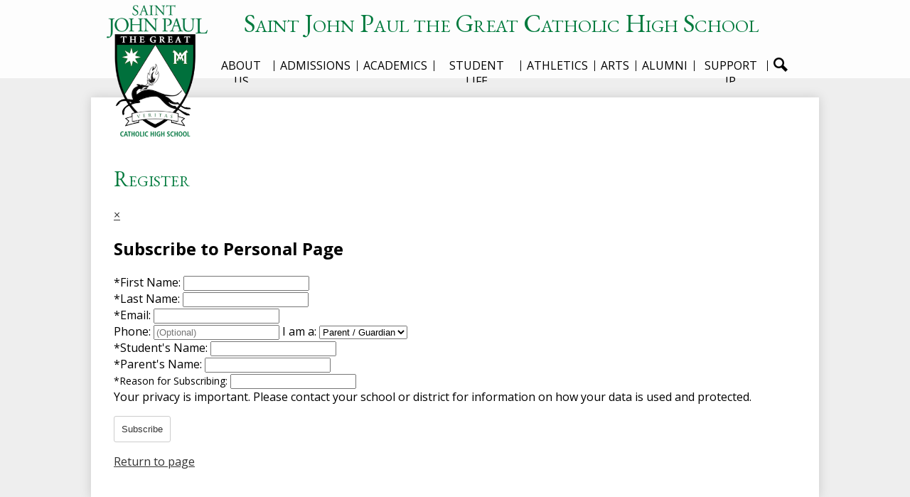

--- FILE ---
content_type: text/html;charset=UTF-8
request_url: https://www.jpthegreat.org/apps/pages/2579272/subscribe/
body_size: 13913
content:



			
			
			
			
			
				








				





    
<!DOCTYPE html>
<!-- Powered by Edlio -->
    
        <html lang="en" class="edlio desktop">
    
    <!-- prod-cms-tomcat-v2026012703-009 -->
<head>
<script>
edlioCorpDataLayer = [{
"CustomerType": "Single Site",
"AccountExternalId": "0010b00002HIgpdAAD",
"WebsiteName": "Saint John Paul The Great Catholic High School",
"WebsiteId": "SAIJPTGCH",
"DistrictExternalId": "",
"DistrictName": "",
"DistrictWebsiteId": ""
}];
</script>
<script>(function(w,d,s,l,i){w[l]=w[l]||[];w[l].push({'gtm.start':
new Date().getTime(),event:'gtm.js'});var f=d.getElementsByTagName(s)[0],
j=d.createElement(s),dl=l!='dataLayer'?'&l='+l:'';j.async=true;j.src=
'https://www.googletagmanager.com/gtm.js?id='+i+dl+ '&gtm_auth=53ANkNZTATx5fKdCYoahug&gtm_preview=env-1&gtm_cookies_win=x';f.parentNode.insertBefore(j,f);
})(window,document,'script','edlioCorpDataLayer','GTM-KFWJKNQ');</script>


<title>Saint John Paul the Great - Best Private School Near Me</title>
<meta http-equiv="Content-Type" content="text/html; charset=UTF-8">
<meta name="description" content="Saint John Paul, the Great Catholic High School, is One of a Kind! Rooted in the Dominican tradition, Saint John Paul, the Great Catholic ethical development of the students, Four-year Bioethics Curriculum, House system, Special Education programCatholic school near me, private schools near me, Summer activities near me, Summer Camps near me, Athletic camps near me">
<meta name="keywords" content="Best Catholic High School, Bioethics, Best Private High School Prince William County, Special Education, Summer Camps, Summer Activities, best private school near me, High School Placement test near me, HSPT">
<meta name="generator" content="Edlio CMS">
<meta name="referrer" content="always">
<meta name="viewport" content="width=device-width, initial-scale=1.0"/>
<link rel="apple-touch-icon" sizes="180x180" href="/apple-touch-icon.png">
<link rel="icon" type="image/png" href="/favicon-32x32.png" sizes="32x32">
<link rel="icon" href="/favicon.ico" type="image/x-icon">
<!--[if lt IE 9]><script src="/apps/js/common/html5shiv-pack-1769539643715.js"></script><![endif]-->
<link rel="stylesheet" href="/apps/shared/main-pack-1769539643715.css" type="text/css">
<link rel="stylesheet" href="/shared/main.css" type="text/css">
<link rel="stylesheet" href="/apps/webapps/global/public/css/site-pack-1769539643715.css" type="text/css">
<link rel="stylesheet" href="/apps/webapps/global/public/css/temp-pack-1769539643715.css" type="text/css">
<link rel="stylesheet" href="/apps/shared/web_apps-pack-1769539643715.css" type="text/css">
<script src="/apps/js/common/common-pack-1769539643715.js" type="text/javascript" charset="utf-8"></script>

<script async src="https://www.googletagmanager.com/gtag/js?id=G-371503800"></script>
<script>
                   window.dataLayer = window.dataLayer || [];
                   function gtag(){dataLayer.push(arguments);}
                   gtag('js', new Date());
                   gtag('config', 'G-371503800');
                </script>

<script>(function(w,d,s,l,i){w[l]=w[l]||[];w[l].push({'gtm.start':
new Date().getTime(),event:'gtm.js'});var f=d.getElementsByTagName(s)[0],
j=d.createElement(s),dl=l!='dataLayer'?'&l='+l:'';j.async=true;j.src=
'https://www.googletagmanager.com/gtm.js?id='+i+dl;f.parentNode.insertBefore(j,f);
})(window,document,'script','dataLayer','GTM-K34NF3C');</script>

<script>!function(s,a,e,v,n,t,z){if(s.saq)return;n=s.saq=function(){n.callMethod?n.callMethod.apply(n,arguments):n.queue.push(arguments)};if(!s._saq)s._saq=n;n.push=n;n.loaded=!0;n.version='1.0';n.queue=[];t=a.createElement(e);t.async=!0;t.src=v;z=a.getElementsByTagName(e)[0];z.parentNode.insertBefore(t,z)}(window,document,'script','https://tags.srv.stackadapt.com/events.js');saq('ts','rqb8PuvocKLszdGlnw8zvg');</script>
<script src="/apps/js/common/list-pack.js"></script>
<script type="text/javascript">
                window.edlio = window.edlio || {};
                window.edlio.isEdgeToEdge = false;
            </script>

<script type="text/javascript">
                document.addEventListener("DOMContentLoaded", function() {
                    const translateElement = document.getElementById("google_translate_element");
                    const mutationObserverCallback = function (mutationsList, observer) {
                        for (const mutation of mutationsList) {
                            if (mutation.type === 'childList') {
                                mutation.addedNodes.forEach(function (node) {
                                    if (node.nodeType === 1 && node.id === 'goog-gt-tt') {
                                        const form_element = document.getElementById("goog-gt-votingForm");
                                        if (form_element) {
                                            form_element.remove();
                                            observer.disconnect();
                                        }
                                    }
                                })
                            }
                        }
                    }

                    if (translateElement) {
                        const observer = new MutationObserver(mutationObserverCallback);
                        observer.observe(document.body, { childList: true, subtree: true });
                    }
                });
            </script>


</head>


    
	
		
		
			



<body > 
	
	<!-- Google Tag Manager (noscript) -->
<noscript><iframe src="https://www.googletagmanager.com/ns.html?id=GTM-K34NF3C"
height="0" width="0" style="display:none;visibility:hidden"></iframe></noscript>
<!-- End Google Tag Manager (noscript) -->
	
<header id="header_main" class="site-header2a site-header " aria-label="Main Site Header">
	<div class="header-main-inner">

		<a class="skip-to-content-link" href="#content_main">Skip to main content</a>

		<div class="school-name header-title header-logo">
			<a href="/">
				<span style="font-size: 1.1em; !important" class="school-name-inner">
					Saint John Paul the Great Catholic High School
				</span>
			</a>
		</div>

		<div class="sitenav-holder column">
			<a id="sitenav_main_mobile_toggle" class="nav-mobile-toggle" href="#">Main Menu Toggle</a>
			<nav id="sitenav_main" class="sitenav nav-group" aria-label="Main Site Navigation">
				<ul class="nav-menu">
					
						<li class="nav-item">
							<a href="javascript:;" ><span class="nav-item-inner">About Us</span></a>
							
								<div class="sub-nav">
									<ul class="sub-nav-group">
										
											
												<li><a href="/apps/pages/index.jsp?uREC_ID=1271003&type=d&pREC_ID=1486896" >Head of School Message</a></li>
											
										
											
												<li><a href="/apps/pages/index.jsp?uREC_ID=1271034&type=d" >Who We Are</a></li>
											
										
											
												<li><a href="/apps/pages/index.jsp?uREC_ID=1271003&type=d&pREC_ID=1487458" >Campus</a></li>
											
										
											
												<li><a href="/apps/pages/index.jsp?uREC_ID=1277950&type=d&pREC_ID=1645386" >Directory</a></li>
											
										
											
												<li><a href="/apps/pages/index.jsp?uREC_ID=1350347&type=d&pREC_ID=1539755" >Employment Opportunities</a></li>
											
										
											
												<li><a href="/apps/pages/index.jsp?uREC_ID=1271003&type=d&pREC_ID=1487473" >School Board </a></li>
											
										
											
												<li><a href="/apps/pages/index.jsp?uREC_ID=1271003&type=d&pREC_ID=2592069"  target="_blank">JP Privacy Policy</a></li>
											
										
											
												<li><a href="/apps/contact/"  target="_blank">Contact Us</a></li>
											
										
									</ul>
								</div>
							
						</li>
					
						<li class="nav-item">
							<a href="javascript:;" ><span class="nav-item-inner">Admissions</span></a>
							
								<div class="sub-nav">
									<ul class="sub-nav-group">
										
											
												<li><a href="/apps/pages/index.jsp?uREC_ID=1272324&type=d&pREC_ID=1487547" >Welcome</a></li>
											
										
											
												<li><a href="/apps/pages/index.jsp?uREC_ID=1272324&type=d&pREC_ID=1487762" >Visit</a></li>
											
										
											
												<li><a href="/apps/pages/index.jsp?uREC_ID=1272837&type=d" >How to Apply</a></li>
											
										
											
												<li><a href="/apps/pages/index.jsp?uREC_ID=4228545&type=d" >Military Families</a></li>
											
										
											
												<li><a href="/apps/pages/index.jsp?uREC_ID=1535786&type=d" >Tuition, Scholarships, and Aid</a></li>
											
										
											
												<li><a href="/apps/pages/index.jsp?uREC_ID=1976971&type=d&pREC_ID=2083976" >Transportation</a></li>
											
										
											
												<li><a href="/apps/pages/index.jsp?uREC_ID=1652728&type=d" >Upcoming Events</a></li>
											
										
											
												<li><a href="/apps/pages/index.jsp?uREC_ID=1977072&type=d&pREC_ID=2084000" >For New Parents</a></li>
											
										
									</ul>
								</div>
							
						</li>
					
						<li class="nav-item">
							<a href="javascript:;" ><span class="nav-item-inner">Academics</span></a>
							
								<div class="sub-nav">
									<ul class="sub-nav-group">
										
											
												<li><a href="/apps/pages/index.jsp?uREC_ID=1370131&type=d&pREC_ID=1489956" >Welcome</a></li>
											
										
											
												<li><a href="/apps/pages/index.jsp?uREC_ID=1277193&type=d&pREC_ID=1490377" >Graduation Requirements</a></li>
											
										
											
												<li><a href="/apps/pages/index.jsp?uREC_ID=1277950&type=d&pREC_ID=1490764" >Departments</a></li>
											
										
											
												<li><a href="/apps/pages/index.jsp?uREC_ID=1500035&type=d&pREC_ID=1642525" >Special Services</a></li>
											
										
											
												<li><a href="/apps/pages/index.jsp?uREC_ID=1370131&type=d&pREC_ID=1868636" >Dual Enrollment</a></li>
											
										
											
												<li><a href="/apps/pages/index.jsp?uREC_ID=1370131&type=d&pREC_ID=1490788" >Counseling Services</a></li>
											
										
											
												<li><a href="https://sites.google.com/jpthegreat.org/jplibrary/" >Library</a></li>
											
										
									</ul>
								</div>
							
						</li>
					
						<li class="nav-item">
							<a href="javascript:;" ><span class="nav-item-inner">Student Life</span></a>
							
								<div class="sub-nav">
									<ul class="sub-nav-group">
										
											
												<li><a href="/apps/pages/index.jsp?uREC_ID=1278051&type=d&pREC_ID=1670730" >Welcome</a></li>
											
										
											
												<li><a href="/apps/pages/index.jsp?uREC_ID=1278860&type=d&pREC_ID=1491438" >House System</a></li>
											
										
											
												<li><a href="/apps/pages/index.jsp?uREC_ID=1278051&type=d&pREC_ID=1491427" >Faith-Life</a></li>
											
										
											
												<li><a href="/apps/pages/index.jsp?uREC_ID=1280220&type=d&pREC_ID=1492239" >Clubs</a></li>
											
										
											
												<li><a href="/apps/pages/index.jsp?uREC_ID=4386745&type=d" >Honor Societies </a></li>
											
										
											
												<li><a href="/apps/pages/index.jsp?uREC_ID=1496513&type=d&pREC_ID=1640509" >Student Events</a></li>
											
										
											
												<li><a href="/apps/pages/index.jsp?uREC_ID=1543228&type=d" >School Nurse</a></li>
											
										
											
												<li><a href="/apps/pages/index.jsp?uREC_ID=1496456&type=d&pREC_ID=1492291" >Summer Camps</a></li>
											
										
											
												<li><a href="https://www.arlingtondiocese.org/Child-Protection/"  target="_blank">Protecting God's Children</a></li>
											
										
									</ul>
								</div>
							
						</li>
					
						<li class="nav-item">
							<a href="javascript:;" ><span class="nav-item-inner">Athletics</span></a>
							
								<div class="sub-nav">
									<ul class="sub-nav-group">
										
											
												<li><a href="/apps/pages/index.jsp?uREC_ID=1280384&type=d&pREC_ID=1492390" >Welcome</a></li>
											
										
											
												<li><a href="https://johnpaulathletics.org/"  target="_blank">Athletics Homepage</a></li>
											
										
											
												<li><a href="https://events.hometownticketing.com/boxoffice/jpthegreat/L2VtYmVkL2FsbA=="  target="_blank">Event Tickets</a></li>
											
										
											
												<li><a href="/apps/pages/index.jsp?uREC_ID=1503470&type=d&pREC_ID=1645388" >JP Athletic Teams</a></li>
											
										
											
												<li><a href="/apps/pages/index.jsp?uREC_ID=1280384&type=d&pREC_ID=1492497" >Sportsmanship Code</a></li>
											
										
											
												<li><a href="/apps/pages/index.jsp?uREC_ID=1280384&type=d&pREC_ID=2156667" >Athletic Trainer</a></li>
											
										
											
												<li><a href="https://www.johnpaulathletics.org/main/calendar/"  target="_blank">Athletic Calendar</a></li>
											
										
											
												<li><a href="/apps/pages/index.jsp?uREC_ID=1652728&type=d&pREC_ID=1798391" >Middle School Events</a></li>
											
										
									</ul>
								</div>
							
						</li>
					
						<li class="nav-item">
							<a href="javascript:;" ><span class="nav-item-inner">Arts</span></a>
							
								<div class="sub-nav">
									<ul class="sub-nav-group">
										
											
												<li><a href="/apps/pages/index.jsp?uREC_ID=4240697&type=d" >Fine Arts</a></li>
											
										
											
												<li><a href="/apps/pages/index.jsp?uREC_ID=1496431&type=d&pREC_ID=1642568" >Drama</a></li>
											
										
											
												<li><a href="/apps/pages/index.jsp?uREC_ID=1281567&type=d&pREC_ID=1642565" >Music</a></li>
											
										
											
												<li><a href="/apps/pages/index.jsp?uREC_ID=1497775&type=d&pREC_ID=1642567" >Visual Arts</a></li>
											
										
									</ul>
								</div>
							
						</li>
					
						<li class="nav-item">
							<a href="javascript:;" ><span class="nav-item-inner">Alumni</span></a>
							
								<div class="sub-nav">
									<ul class="sub-nav-group">
										
											
												<li><a href="/apps/pages/index.jsp?uREC_ID=1281579&type=d&pREC_ID=1678017" >Welcome Home</a></li>
											
										
											
												<li><a href="/apps/pages/index.jsp?uREC_ID=1281579&type=d&pREC_ID=1677886" >Request Transcripts</a></li>
											
										
									</ul>
								</div>
							
						</li>
					
						<li class="nav-item">
							<a href="/apps/pages/index.jsp?uREC_ID=1552034&type=d&pREC_ID=1492957" ><span class="nav-item-inner">Support JP</span></a>
							
								<div class="sub-nav">
									<ul class="sub-nav-group">
										
											
												<li class="flyout">
													<a href="/apps/pages/index.jsp?uREC_ID=1281579&type=d&pREC_ID=1492957" >Support JP</a>
													<ul class="flyout-group">
														
															<li><a href="/apps/pages/index.jsp?uREC_ID=1552034&type=d&pREC_ID=2421163" >Donate Online</a></li>
														
															<li><a href="/apps/pages/index.jsp?uREC_ID=1552034&type=d&pREC_ID=2124875" >JP the Great Fund</a></li>
														
															<li><a href="/apps/pages/index.jsp?uREC_ID=1552034&type=d&pREC_ID=2682561" >Planned Giving</a></li>
														
															<li><a href="/apps/pages/index.jsp?uREC_ID=1280384&type=d&pREC_ID=2619506"  target="_blank">Athletic Sponsorships</a></li>
														
															<li><a href="/apps/pages/index.jsp?uREC_ID=4240697&type=d&pREC_ID=2621040"  target="_blank">Performing Arts Sponsorships</a></li>
														
															<li><a href="/apps/pages/index.jsp?uREC_ID=1543240&type=d&pREC_ID=2621060"  target="_blank">Student and Faith Life Sponsorships</a></li>
														
													</ul>
												</li>
											
										
											
												<li><a href="/apps/pages/index.jsp?uREC_ID=1552034&type=d&pREC_ID=2684552" >JP Family Association</a></li>
											
										
											
												<li class="flyout">
													<a href="/apps/pages/index.jsp?uREC_ID=1552034&type=d&pREC_ID=2319805" >Our Events</a>
													<ul class="flyout-group">
														
															<li><a href="/apps/pages/index.jsp?uREC_ID=1552034&type=d&pREC_ID=1642365" >Golfing with Wolves</a></li>
														
															<li><a href="/apps/pages/index.jsp?uREC_ID=1552034&type=d&pREC_ID=1642362" >JP5K and Fun Run</a></li>
														
															<li><a href="https://onecau.se/johnpaulgala" >Gala</a></li>
														
													</ul>
												</li>
											
										
											
												<li><a href="/apps/pages/index.jsp?uREC_ID=1552034&type=d&pREC_ID=2375301" >Annual Report</a></li>
											
										
											
												<li><a href="/apps/pages/index.jsp?uREC_ID=1552034&type=d&pREC_ID=2587600"  target="_blank">5-Year Strategic Plan, 2023-2028</a></li>
											
										
											
												<li><a href="/apps/pages/index.jsp?uREC_ID=1552034&type=d&pREC_ID=1933261" >Our Business Partners</a></li>
											
										
											
												<li><a href="/apps/pages/index.jsp?uREC_ID=1552034&type=d&pREC_ID=form.SAIJPTGCH.txQaecy.19n_" >Get Connected</a></li>
											
										
									</ul>
								</div>
							
						</li>
					
					<li class="nav-item icon-only"><a href="/apps/search"><span class="nav-item-inner"><svg xmlns="http://www.w3.org/2000/svg" version="1.1" x="0" y="0" viewBox="0 0 64 64" xml:space="preserve"><path d="M64 54L45.2 35.2C47 31.9 48 28.1 48 24 48 10.7 37.3 0 24 0S0 10.7 0 24s10.7 24 24 24c4.1 0 7.9-1 11.2-2.8L54 64 64 54zM8 24c0-8.8 7.2-16 16-16s16 7.2 16 16 -7.2 16-16 16S8 32.8 8 24z"/></svg><span class="icon-only-text">Search</span></span></a></li>
				</ul>
			</nav>
		</div>
	</div>

</header>
<main id="content_main" class="site-content" aria-label="Main Site Content" tabindex="-1">


		
	
    

    




    
    
    



    

    











<script>

	var form = document.querySelector("#subscribe_form");
	if(form != null) {
		reEvaluate();
	}

	function switchView () {
		document.getElementById("modal_subscribe_button").setAttribute("disabled", "true");

		var selection = document.getElementById('role').value;

		var parent = document.getElementById('parent-section');
		var student = document.getElementById('student-section');
		var other = document.getElementById('other-section');
		if (selection == "Student") {
			student.style.display="block";
			parent.style.display="none";
			other.style.display="none";
			document.getElementById('parentsName').required = true;
			document.getElementById('subscrRsn').required = false;
			document.getElementById('studentsName').required = false;
			document.getElementById('subscrRsn').removeAttribute("required");
			document.getElementById('studentsName').removeAttribute("required");
		} else if (selection == "Other") {
			other.style.display="block";
			student.style.display="none";
			parent.style.display="none";
			document.getElementById('subscrRsn').required = true;
			document.getElementById('parentsName').required = false;
			document.getElementById('studentsName').required = false;
			document.getElementById('parentsName').removeAttribute("required");
			document.getElementById('studentsName').removeAttribute("required");
		} else {
			parent.style.display="block";
			other.style.display="none"
			student.style.display="none";
			document.getElementById('studentsName').required = true;
			document.getElementById('subscrRsn').required = false;
			document.getElementById('parentsName').required = false;
			document.getElementById('parentsName').removeAttribute("required");
			document.getElementById('subscrRsn').removeAttribute("required");

		}

		if(form != null) {
			switchReevaluate();
		}
	}

	function reEvaluate () {

		var requiredInputs = form.querySelectorAll("input[required], textarea[required]");

		var requiredInputsId = [];

		for (var z = 0; z < requiredInputs.length; z++) {
			requiredInputsId.push(requiredInputs[z].id);
		}

		var requiredCount = [];

		for (var i = 0; i < requiredInputs.length; i++) {
			requiredInputs[i].addEventListener('keyup', function(event) {
				for (var x = 0; x < requiredInputs.length; x++) {
					var key = event.keyCode || event.charCode;
					if ( key == 8 || key == 46 ) {
						for (var d = 0; d < requiredInputs.length; d++) {
				        	if(!requiredInputs[d].value) {
				        		if (requiredCount.indexOf(requiredInputs[x].id) > 0) {
									requiredCount.splice(d, 1);
								}
				        	}
				        }
					} else {
						if(requiredInputs[x].value) {
							if(requiredCount.length === 0) {
								requiredCount.push(requiredInputs[x].id);
							} else if (requiredCount.length > 0) {
						 		if (requiredCount.indexOf(requiredInputs[x].id) < 0) {
									requiredCount.push(requiredInputs[x].id);
								}
							 }
						}
					}
					if (requiredCount.length === requiredInputs.length) {
						document.getElementById("modal_subscribe_button").removeAttribute("disabled");
					} else {
						document.getElementById("modal_subscribe_button").setAttribute("disabled", "true");
					}
				}
			});
		}
	}

	function switchReevaluate () {

		var requiredInputs = form.querySelectorAll("input[required], textarea[required]");
		var requiredInputsId = [];

		for (var z = 0; z < requiredInputs.length; z++) {
			requiredInputsId.push(requiredInputs[z].id);
		}

		var requiredCount = [];

		for (var x = 0; x < requiredInputs.length; x++) {
			if(requiredInputs[x].value) {
				requiredCount.push(requiredInputs[x].id);
			}
		}

		for (var i = 0; i < requiredInputs.length; i++) {
			//This if statement is meant to trigger the code without the keyUp event
			//This will allow the select menu to change without losing input progress
			if(i === 0) {
				for (var h = 0; h < requiredInputs.length; h++) {
					if(requiredCount.length == 0) {
						requiredCount.push(requiredInputs[h].id);
					} else if (requiredCount.length > 0) {
						if(requiredInputs[h].value) {
					 		if (requiredCount.indexOf(requiredInputs[h].id) < 0) {
								requiredCount.push(requiredInputs[h].id);
							}
						}
					}
					if (requiredCount.length === requiredInputs.length) {
						document.getElementById("modal_subscribe_button").removeAttribute("disabled");
					} else {
						document.getElementById("modal_subscribe_button").setAttribute("disabled", "true");
					}
				}
			} else {
				requiredInputs[i].addEventListener('keyup', function(event) {
					for (var h = 0; h < requiredInputs.length; h++) {
						var key = event.keyCode || event.charCode;
						if ( key == 8 || key == 46 ) {
						        for (var d = 0; d < requiredInputs.length; d++) {
					        	if(!requiredInputs[d].value) {
					        		if (requiredCount.indexOf(requiredInputs[d].id) > -1) {
										requiredCount.splice(requiredCount.indexOf(requiredInputs[d].id), 1);
									}
					        	}
					        }
						} else {
							if(requiredCount.length == 0) {
								requiredCount.push(requiredInputs[h].id);
							} else if (requiredCount.length > 0) {
								if(requiredInputs[h].value) {
							 		if (requiredCount.indexOf(requiredInputs[h].id) < 0) {
										requiredCount.push(requiredInputs[h].id);
									}
								}
							}

						}

						if (requiredCount.length === requiredInputs.length) {
							document.getElementById("modal_subscribe_button").removeAttribute("disabled");
						} else {
							document.getElementById("modal_subscribe_button").setAttribute("disabled", "true");
						}
					}
				});
			}
		}
	}

</script>


	<h2 class="pageTitle">Register</h2>





<div id="subscribe_signup">
	<a href="javascript:;" class="close-button"><span class="inner">×</span></a>

		<form method="POST" id="subscribe_form" name="subscribe" action="/apps/pages/2579272/subscribe/save" class="">

			

			<div class="new-subscription">


					<h2>Subscribe to Personal Page</h2>

				<div class="error-message">
					<label class="form-label" for="firstName">
						<span>*</span>First Name:
					</label>
					<input data-qa="subscriber_first_name" type="text" class="subscribe-input" maxlength="200" id="firstName" name="firstName" required value="">
				</div>

				<div class="error-message">
					<label class="form-label" for="lastName">
						<span>*</span>Last Name:
					</label>
					<input data-qa="subscriber_last_name" type="text" class="subscribe-input" maxlength="200" id="lastName" name="lastName" required value="">
				</div>

				<div class="error-message">
					<label class="form-label" for="email">
						<span>*</span>Email:
					</label>
					<input data-qa="subscriber_email" type="email" class="subscribe-input" maxlength="100" required id="email" name="email" value="">
				</div>

				<label class="form-label" for="phoneNum">
					Phone:
				</label>
				<input type="tel" class="subscribe-input" id="phoneNum" maxlength="200" name="phoneNum" placeholder="(Optional)" value="">

				<label for="role" class="form-label">I am a:</label>
				<select name="role" id="role" required class="subscribe-input" onchange="switchView()">
					<option value="Parent">Parent / Guardian</option>
					<option value="Student">Student</option>
					<option value="Other">Other</option>
				</select>

				<div class="error-message">
					<div id="parent-section">
						<label class="form-label" for="studentsName">
							<span>*</span>Student's Name:
						</label>
						<input data-qa="students_name" class="subscribe-input" name="studentsName" required id="studentsName">
					</div>

					<div id="student-section">
						<label class="form-label" for="parentsName">
							<span>*</span>Parent's Name:
						</label>
						<input class="subscribe-input" name="parentsName" id="parentsName">
					</div>

					<div id="other-section">
						<label class="form-label" id='reason_for_subscribing' for="subscrRsn" style="font-size: 14px">
							<span>*</span>Reason for Subscribing:
						</label>
						<input class="subscribe-input" name="subscrRsn" id="subscrRsn">
					</div>
				</div>

			</div>

			<div style="display: none;">
				<p>If you can read this, please don't touch the following text fields.</p>
				<input aria-label="http address" type="text" name="address" value="http://">
				<input aria-label="contact" type="text" name="contact" value="">
				<textarea cols="40" rows="6" name="comment" aria-labelledby='reason_for_subscribing'></textarea>
			</div>


			<div class="privacy-notice">
				<span>Your privacy is important.</span>
				Please contact your school or district for information on how your data is used and protected.
			</div>

			<p class="subscribe-bottom"><button data-qa="modal_subscribe_button" type="submit" class="button3demboss" id="modal_subscribe_button" disabled>Subscribe</button></p>
		</form>
	
		<p><a href="/apps/pages/index.jsp?uREC_ID=2579272&type=u">Return to page</a></p>
	
</div>







	
</main>
<footer class="site-footer3 site-footer" id="footer_main" aria-label="Main Site Footer">
<div class="footer-inner">
<div class="school-name footer-title logo-orientation-vertical">
<div class="school-name-inner">
Saint John Paul the Great Catholic High School
</div>
</div>
</div>
<div class="footer-inner content-address">
<div class="footer-info info-direction">
<div class="footer-address">
<h2 class="section-title" id="social_nav_footer_header">Address</h2>
<span class="footer-info-block"><a href="/apps/maps">17700 Dominican Drive, Potomac Shores, VA 22026</a></span>
</h2>
</div>
</div>
<div class="footer-info info-phone">
<div class="footer-address">
<h2 class="section-title" id="social_nav_footer_header">Phone</h2>
<span class="footer-info-block">P: <a href="tel:(703) 445-0300">(703) 445-0300</a></span>
<span class="footer-info-block">F: (703) 445-0301</span>
</h2>
</div>
</div>
<div class="footer-info">
<nav id="social_nav_footer" class="footer-secondary-nav social-nav footer-address" aria-labelledby="social_nav_footer_header">
<h2 class="section-title" id="social_nav_footer_header">Follow us</h2>
<ul class="links-list">
<li class="link-item"><a class="icon-only" href="https://www.facebook.com/jpthegreat.org" target="_blank"><svg data-name="Layer 1" xmlns="http://www.w3.org/2000/svg" viewBox="0 0 22.45 48.31"><path d="M22.45,15.64H14.8v-5a2,2,0,0,1,2.13-2.32h5.4V0H14.9C6.65,0,4.77,6.17,4.77,10.13v5.52H0v8.53H4.77V48.31h10V24.17h6.77Z"/></svg> Facebook</a></li>
<li class="link-item"><a class="icon-only" href="https://twitter.com/stjpthegreat?lang=en" target="_blank"><svg viewBox="0 0 1792 1792" xmlns="http://www.w3.org/2000/svg">
<path d="M1684 408q-67 98-162 167 1 14 1 42 0 130-38 259.5t-115.5 248.5-184.5 210.5-258 146-323 54.5q-271 0-496-145 35 4 78 4 225 0 401-138-105-2-188-64.5t-114-159.5q33 5 61 5 43 0 85-11-112-23-185.5-111.5t-73.5-205.5v-4q68 38 146 41-66-44-105-115t-39-154q0-88 44-163 121 149 294.5 238.5t371.5 99.5q-8-38-8-74 0-134 94.5-228.5t228.5-94.5q140 0 236 102 109-21 205-78-37 115-142 178 93-10 186-50z"/>
</svg> Twitter</a></li>
<li class="link-item"><a class="icon-only" href="https://www.instagram.com/stjpthegreat/?hl=en" target="_blank"><svg data-name="Layer 1" xmlns="http://www.w3.org/2000/svg" viewBox="0 0 49.62 49.62"><path d="M24.82,11.92a12.8,12.8,0,1,0,12.8,12.8h0A12.82,12.82,0,0,0,24.82,11.92Zm0,21a8.2,8.2,0,1,1,8.2-8.2h0a8.2,8.2,0,0,1-8.2,8.2Z" transform="translate(0 0)"/><circle cx="38.12" cy="11.62" r="2.9"/><path d="M45.62,4.12A14.24,14.24,0,0,0,35.12,0H14.52C5.82,0,0,5.82,0,14.52V35a14.36,14.36,0,0,0,4.2,10.7,14.6,14.6,0,0,0,10.4,3.9H35a14.75,14.75,0,0,0,10.5-3.9,14.34,14.34,0,0,0,4.1-10.6V14.52A14.32,14.32,0,0,0,45.62,4.12Zm-.6,31c0,3.1-.9,5.6-2.7,7.3A10.33,10.33,0,0,1,35,45H14.62a10.34,10.34,0,0,1-7.3-2.6A10,10,0,0,1,4.62,35V14.52a10,10,0,0,1,2.7-7.3,10.15,10.15,0,0,1,7.3-2.6h20.6a10,10,0,0,1,7.3,2.7,10.34,10.34,0,0,1,2.7,7.2v20.6Z" transform="translate(0 0)"/></svg> Instagram</a></li>
<li class="link-item"><a class="icon-only" href="/cdn-cgi/l/email-protection#072766636a6e74746e686974476d77736f62607562667329687560"><svg xmlns="http://www.w3.org/2000/svg" viewBox="0 0 36.01 28.34"><path d="M36,3.21a5.31,5.31,0,0,1-1,3,9.59,9.59,0,0,1-2.45,2.47l-9.4,6.53-.85.61-1.08.76-1,.65a6.42,6.42,0,0,1-1.16.54A3.25,3.25,0,0,1,18,18h0a3.39,3.39,0,0,1-1-.18,6.42,6.42,0,0,1-1.16-.54,11.8,11.8,0,0,1-1-.65l-1.08-.76-.85-.61L7.57,11.58,3.46,8.72A10,10,0,0,1,1.1,6.4,4.68,4.68,0,0,1,0,3.66,4,4,0,0,1,.83,1,2.88,2.88,0,0,1,3.21,0H32.79A3.08,3.08,0,0,1,35,.94,3.07,3.07,0,0,1,36,3.21Zm0,5.91v16a3.23,3.23,0,0,1-3.21,3.21H3.21a3.12,3.12,0,0,1-2.27-.94A3.08,3.08,0,0,1,0,25.07v-16a10.78,10.78,0,0,0,2,1.75q7.31,5,10,7,1.14.84,1.86,1.32a11.48,11.48,0,0,0,1.9,1,5.82,5.82,0,0,0,2.21.49h0a5.82,5.82,0,0,0,2.21-.49,11.48,11.48,0,0,0,1.9-1q.71-.47,1.86-1.32,3.42-2.48,10-6.93A10.79,10.79,0,0,0,36,9.12Z" transform="translate(0.01 0.01)"/></svg> Mail</a></li>
</ul>
</nav>
</div>
</div>
<div class="footer-inner">
<div class="footer-tools">
<div class="footer-map-container">
<iframe src="https://www.google.com/maps/embed?pb=!1m18!1m12!1m3!1d3119.503572301837!2d-77.28761758426494!3d38.56824997962283!2m3!1f0!2f0!3f0!3m2!1i1024!2i768!4f13.1!3m3!1m2!1s0x89b6fecb58ac30d5%3A0x1ba8c265801d671c!2s17700+Dominican+Dr%2C+Dumfries%2C+VA+22026!5e0!3m2!1sen!2sus!4v1549387107300" title="Campus Map" style="border:0" allowfullscreen></iframe>
</div>
</div>
</div>
<div class="footer-bottom">
<div class="footer-bottom-inner">
<a href="http://www.edlio.com" target="_blank" class="powered-by-edlio-logo"><svg xmlns="http://www.w3.org/2000/svg" viewBox="0 0 4152 595.5"><path d="M2356.2 545H2240c0-31.8-11.4-59.3-34.2-82.1 -22.8-23.3-50.3-34.6-82.1-34.6 -31.8 0-59.3 11.4-82.1 34.6 -22.3 22.8-33.7 50.3-33.7 82.1h-113.4v-37.5 -83.9 -2.5c34.7-6.2 65.3-22.5 91.2-48.7 9.7-9.7 18.1-20.1 25-31v0.2c34.5-19.3 72.3-29.2 112.9-29.2 64.1 0 119.1 22.8 164.2 68.3C2333.4 425.9 2356.2 481 2356.2 545M2018 259.5c-0.3 10.5-1.8 20.8-4.1 30.7 -0.3 1.2-0.6 2.4-0.9 3.6 -0.3 1.2-0.6 2.4-1 3.6 -0.3 1-0.6 1.9-0.9 2.9 -0.4 1.4-0.9 2.8-1.3 4.1 -0.4 1.3-0.9 2.7-1.4 4 -1 2.8-2.2 5.6-3.4 8.4 -0.1 0.1-0.1 0.3-0.2 0.4 0 0 0 0.1-0.1 0.1 -0.3 0.6-0.5 1.2-0.8 1.7 -1.9 4.2-4 8.3-6.4 12.3 -6.5 11.3-14.3 21.7-23.8 31.2 -0.4 0.5-0.9 0.9-1.3 1.4 -0.3 0.3-0.7 0.6-1 1 -0.4 0.4-0.8 0.8-1.2 1.1 -15.2 14.5-31.9 25.3-50 32.5 -1.4 0.6-2.9 1.1-4.3 1.7 -1.1 0.4-2.2 0.9-3.3 1.2 -15.5 5.3-31.9 7.9-49.2 7.9 -0.4 0-0.7 0-1.1 0 -0.5 0-1 0-1.5 0 -0.5 0-0.9 0-1.3 0 -1.4 0-2.9 0-4.3-0.1 -2.3-0.1-4.5-0.2-6.7-0.4 -0.8-0.1-1.7-0.1-2.5-0.2 -1.9-0.2-3.8-0.4-5.7-0.7 -1.2-0.2-2.4-0.3-3.6-0.5 -1.4-0.2-2.9-0.4-4.3-0.7 -6-1.1-11.8-2.6-17.5-4.4 -0.4-0.1-0.8-0.2-1.1-0.3 -1.9-0.6-3.8-1.2-5.7-1.9 -2.8-1-5.5-2.1-8.2-3.2 -20.5-8.8-38.7-22.2-54.7-40.2 -3.9-4.4-7.4-9-10.7-13.6 -0.4-0.5-0.7-1-1.1-1.6 -2.1-3.1-4.1-6.2-6-9.3 -0.5-0.9-1-1.8-1.5-2.7 -1.7-3-3.2-5.9-4.7-9 -0.3-0.6-0.6-1.3-0.9-1.9 -1.8-3.8-3.3-7.7-4.7-11.6 0-0.1-0.1-0.3-0.2-0.5 -5.8-16.2-8.7-33.4-8.7-51.6 0-0.4 0-0.7 0-1 0-0.4 0-0.9 0-1.3 0-0.6 0-1.2 0-1.9 0-1.1 0-2.1 0.1-3.2 0.1-3.2 0.3-6.3 0.6-9.4l8.3-128.6c13.6 9.1 25.9 20.3 36.7 34 9.4-9.4 19.5-17.5 30.5-24l99.8-70.5c1.4 15.2 0.5 30.7-2.7 46.5l99.8-10.5c-6.7 14.9-15.6 28.8-27.2 41.8 9.5 6.8 18.3 14.9 26.3 24 11.7-12.9 24.6-23.2 38.7-31.4V243C2018.2 248.4 2018.3 253.9 2018 259.5M1940.1 253.2c0-2.5-0.1-4.9-0.3-7.3 0 0 0 0 0-0.1 -0.2-2.5-0.6-4.9-1-7.3 0-0.1 0-0.2-0.1-0.4 -0.4-2.1-0.9-4.1-1.5-6 -0.2-0.6-0.3-1.2-0.5-1.8 -0.4-1.4-0.9-2.7-1.4-4 -0.5-1.3-1-2.5-1.5-3.8 -0.3-0.6-0.6-1.2-0.9-1.8 -3.1-6.4-7.1-12.5-12.1-18.3 -3.5-4-7.2-7.5-11.2-10.6 -0.2-0.1-0.4-0.3-0.6-0.4 -1.8-1.3-3.6-2.6-5.4-3.8 -0.4-0.2-0.8-0.5-1.2-0.7 -1.7-1.1-3.5-2.1-5.3-3 -0.4-0.2-0.9-0.4-1.3-0.6 -1.8-0.9-3.7-1.7-5.5-2.4 -0.4-0.2-0.9-0.3-1.3-0.5 -1.9-0.7-3.8-1.3-5.7-1.8 -0.5-0.2-1.1-0.3-1.7-0.4 -1.8-0.4-3.6-0.8-5.5-1.1 -1-0.2-1.9-0.3-2.9-0.4 -1.4-0.2-2.8-0.4-4.2-0.5 -1.9-0.1-3.8-0.2-5.7-0.2 -0.4 0-0.9 0-1.3 0 -4.9 0-9.6 0.5-14.2 1.3 -0.7 0.1-1.5 0.3-2.2 0.5 -1.2 0.2-2.3 0.6-3.5 0.9 -1.7 0.5-3.4 1-5.1 1.6 -1 0.3-1.9 0.6-2.8 1 -1.2 0.5-2.5 1-3.7 1.6 -0.1 0-0.1 0.1-0.2 0.1 -2.5 1.2-5.1 2.5-7.5 4 -0.4 0.3-0.9 0.5-1.3 0.8 -1 0.6-2 1.3-3 2 -3.8 2.7-7.5 5.7-10.9 9.2 -3.5 3.4-6.5 7.1-9.1 10.9 -0.4 0.6-0.8 1.1-1.2 1.6 -0.6 1-1.1 1.9-1.7 2.9 -0.8 1.3-1.6 2.6-2.2 4 -0.1 0.1-0.1 0.3-0.2 0.5 -3.2 6.5-5.5 13.5-6.9 21 -0.2 1-0.3 2.1-0.4 3.1 -0.2 1.3-0.3 2.7-0.5 4 -0.4 4.9-0.3 9.9 0.3 15 0.4 3.9 1.2 7.7 2.1 11.3 2.4 8.7 6.3 17.1 11.9 25.1 12.3 17.4 29.1 28 50.1 31.9 1.1 0.2 2.1 0.3 3.1 0.4 1.4 0.2 2.9 0.4 4.3 0.5 0.5 0 1 0.1 1.5 0.1 1.9 0.1 3.7 0.1 5.6 0.1 1.2 0 2.4-0.1 3.6-0.2 1.2-0.1 2.3-0.1 3.5-0.3 1.5-0.1 2.9-0.3 4.3-0.6 1-0.2 2.1-0.3 3.1-0.5 1.3-0.2 2.5-0.5 3.7-0.9 1.3-0.3 2.7-0.7 4-1.1 0.8-0.2 1.5-0.5 2.3-0.7 9-3.2 17.5-8.1 25.3-14.8 1.7-1.5 3.2-3 4.8-4.6 1.5-1.6 3-3.2 4.4-5 6-7.4 10.3-15.3 13.2-23.5 0.5-1.4 0.9-2.7 1.3-4.1 0.2-0.8 0.4-1.7 0.6-2.5 0.4-1.6 0.7-3.2 1-4.8 0.2-1 0.3-2.1 0.4-3.1 0.2-1.4 0.4-2.7 0.5-4.1 0.1-1.7 0.2-3.5 0.2-5.2C1940.1 254.4 1940.1 253.8 1940.1 253.2"/><path d="M2678.1 271.4c81.3 0 127.2 53.8 127.2 126.5 0 8.6-2.1 27.4-2.1 27.4h-173.7c6.9 32 34.7 46.7 64.2 46.7 39.6 0 75.9-26.4 75.9-26.4l34.2 61.5c0 0-44.4 38.1-117.6 38.1 -98.4 0-151.3-67.5-151.3-137.1C2534.9 331.3 2589.4 271.4 2678.1 271.4zM2712.3 375c0-19.8-14.4-37.6-36.3-37.6 -26.7 0-39.6 18.3-44.4 37.6H2712.3zM3020.3 271.4c55.6 0 72.2 20.8 72.2 20.8h1.1c0 0-0.5-5.1-0.5-11.7V175.9h92.5V539h-86.6v-17.3c0-8.1 0.5-14.7 0.5-14.7h-1.1c0 0-23 38.1-79.7 38.1 -74.8 0-124-55.9-124-137.1C2894.6 325.2 2947 271.4 3020.3 271.4zM3041.6 472.5c27.8 0 54-19.3 54-64.5 0-31.5-17.6-62.5-54-62.5 -28.9 0-54 22.3-54 62.5C2987.7 447.1 3009.6 472.5 3041.6 472.5zM3303.6 175.9h92.5v254.9c0 24.9 4.8 33.5 25.7 33.5 5.9 0 11.2-0.5 11.2-0.5V540c0 0-12.8 1.5-27.8 1.5 -49.2 0-101.6-11.2-101.6-99V175.9zM3534.5 277.5h92.5V539h-92.5V277.5zM3535.6 175.9h90.3v68.6h-90.3V175.9zM3884.2 271.4c87.1 0 156.6 55.4 156.6 137.6 0 81.8-69.5 136.1-156.1 136.1 -86.6 0-156.1-54.3-156.1-136.1C3728.6 326.7 3798.1 271.4 3884.2 271.4zM3884.7 472c33.7 0 62.6-23.9 62.6-63 0-39.6-28.9-64.5-62.6-64.5 -33.7 0-62.5 24.9-62.5 64.5C3822.2 448.1 3851 472 3884.7 472z"/><path d="M4084.9 170.3c18.7 0 33.7 15.2 33.7 34.3 0 19.1-14.9 34.3-33.7 34.3 -18.5 0-33.4-15.2-33.4-34.3C4051.6 185.5 4066.4 170.3 4084.9 170.3M4084.9 232.5c15.1 0 26.8-12.2 26.8-27.9 0-15.7-11.7-27.9-26.8-27.9 -14.9 0-26.5 12.2-26.5 27.9C4058.4 220.3 4070 232.5 4084.9 232.5M4073.5 186.7h13.6c6.7 0 11.2 4.2 11.2 10.8 0 5.5-3.6 8.6-6.5 9.4v0.2c0 0 0.4 0.4 1.2 2l6.8 13.1h-7.3l-6.6-13.7h-5.7v13.7h-6.7V186.7zM4085.8 203.5c3.5 0 5.7-2.3 5.7-6 0-3.7-2.3-5.7-5.7-5.7h-5.6v11.8H4085.8z"/><path d="M27.7 254.7h75c37.5 0 64.5 25.3 64.5 64.2s-27 65.1-64.5 65.1H56.5v75.9H27.7V254.7zM98.1 359c24.7 0 39.8-15.4 39.8-40.1s-15.1-39.2-39.5-39.2H56.5V359H98.1zM266.9 309.3c43.9 0 79.3 32.3 79.3 76.7 0 44.8-35.5 77.3-79.3 77.3s-79.3-32.6-79.3-77.3C187.6 341.6 223 309.3 266.9 309.3zM266.9 438.9c27.9 0 50.6-22.1 50.6-52.9 0-30.5-22.7-52.3-50.6-52.3 -27.6 0-50.6 21.8-50.6 52.3C216.3 416.8 239.3 438.9 266.9 438.9zM362.5 312.8h29.9L423 416c2.3 7.6 3.5 15.7 3.8 15.7h0.6c0 0 1.5-8.1 3.8-15.7l32-102.9h25.9L520.6 416c2.3 7.6 4.1 15.7 4.1 15.7h0.6c0 0 1.2-8.1 3.5-15.7l30.8-103.2h29.6l-47.4 147.1h-31.1l-30.5-94.5c-2.3-7.6-4.1-16-4.1-16h-0.6c0 0-1.7 8.4-4.1 16l-30.2 94.5h-31.4L362.5 312.8zM679.6 309.3c41.6 0 63.6 30.8 63.6 68.9 0 3.8-0.9 12.2-0.9 12.2H635.1c1.5 32.3 24.4 48.5 50.6 48.5 25.3 0 43.6-17.1 43.6-17.1l11.6 20.6c0 0-21.8 20.9-57 20.9 -46.2 0-77.9-33.4-77.9-77C606 339.5 637.7 309.3 679.6 309.3zM714.5 369.2c-0.9-25.3-16.6-37.5-35.5-37.5 -21.5 0-38.9 13.4-43 37.5H714.5zM777.5 312.8h27.3v25.6c0 6.1-0.6 11-0.6 11h0.6c6.7-21.5 23.8-38.4 46.5-38.4 3.8 0 7.3 0.6 7.3 0.6v27.9c0 0-3.8-0.9-8.1-0.9 -18 0-34.6 12.8-41.3 34.6 -2.6 8.4-3.5 17.4-3.5 26.4v60.2h-28.2V312.8zM949 309.3c41.6 0 63.7 30.8 63.7 68.9 0 3.8-0.9 12.2-0.9 12.2H904.5c1.5 32.3 24.4 48.5 50.6 48.5 25.3 0 43.6-17.1 43.6-17.1l11.6 20.6c0 0-21.8 20.9-57 20.9 -46.2 0-77.9-33.4-77.9-77C875.4 339.5 907.1 309.3 949 309.3zM983.9 369.2c-0.9-25.3-16.6-37.5-35.5-37.5 -21.5 0-38.9 13.4-43 37.5H983.9zM1103.9 309.3c34 0 45.3 23.3 45.3 23.3h0.6c0 0-0.6-4.4-0.6-9.9v-68h28.2v205.2h-26.7v-14c0-5.8 0.3-9.9 0.3-9.9h-0.6c0 0-11.9 27.3-48.2 27.3 -39.8 0-64.8-31.4-64.8-77C1037.3 339.5 1064.9 309.3 1103.9 309.3zM1107.6 438.9c21.8 0 42.4-15.4 42.4-52.9 0-26.2-13.7-52.3-41.6-52.3 -23.3 0-42.4 19.2-42.4 52.6C1066.1 418.3 1083.2 438.9 1107.6 438.9zM1296.2 254.7h28.2v67.1c0 7.3-0.6 12.5-0.6 12.5h0.6c0 0 12.5-25 47.1-25 39.5 0 64.5 31.4 64.5 77 0 46.8-28.2 77-66.8 77 -32.8 0-46.2-25.3-46.2-25.3h-0.6c0 0 0.6 4.7 0.6 11v10.8h-26.7V254.7zM1365.1 439.2c23.3 0 42.4-19.2 42.4-52.6 0-32-17.1-52.6-41.6-52.6 -22.1 0-42.4 15.4-42.4 52.9C1323.6 413.1 1337.2 439.2 1365.1 439.2zM1459.9 490.4c0 0 8.1 6.1 17.1 6.1 11.3 0 20.9-8.1 26.5-21.5l7.3-16.9 -61.6-145.3h31.7l36.9 96.2c2.9 7.6 5.5 17.7 5.5 17.7h0.6c0 0 2.3-9.9 4.9-17.4l35.7-96.5h30.5l-68.9 173.5c-9 22.7-27 34.6-47.7 34.6 -16.6 0-28.5-9-28.5-9L1459.9 490.4z"/></svg> Powered by Edlio</a>
<div id="google_translate_element"></div>
<script data-cfasync="false" src="/cdn-cgi/scripts/5c5dd728/cloudflare-static/email-decode.min.js"></script><script type="text/javascript">
					function googleTranslateElementInit() {
						new google.translate.TranslateElement({pageLanguage: 'en', layout: google.translate.TranslateElement.InlineLayout.SIMPLE}, 'google_translate_element');
					}
				</script>
<script type="text/javascript" src="//translate.google.com/translate_a/element.js?cb=googleTranslateElementInit"></script>
<a href="http://admin.jpthegreat.org" class="edlio-login-link"><span class="edlio-logo"><svg xmlns="http://www.w3.org/2000/svg" version="1.1" x="0" y="0" viewBox="0 0 475.7 366.6" enable-background="new 0 0 475.7 366.6" xml:space="preserve"><path d="M475.7 366.6h-85.1c0-23.3-8.3-43.4-25-60.1 -16.7-17.1-36.8-25.3-60.1-25.3s-43.4 8.3-60.1 25.3c-16.3 16.7-24.7 36.8-24.7 60.1h-83v-27.5 -61.4 -1.8c25.4-4.5 47.8-16.5 66.8-35.7 7.1-7.1 13.3-14.7 18.3-22.7v0.1c25.3-14.1 53-21.4 82.7-21.4 46.9 0 87.2 16.7 120.3 50C459 279.4 475.7 319.7 475.7 366.6M228 157.4c-0.2 7.7-1.3 15.2-3 22.5 -0.2 0.9-0.4 1.8-0.7 2.6 -0.2 0.9-0.4 1.8-0.7 2.6 -0.2 0.7-0.4 1.4-0.7 2.1 -0.3 1-0.7 2.1-1 3s-0.7 2-1 2.9c-0.7 2.1-1.6 4.1-2.5 6.2 -0.1 0.1-0.1 0.2-0.1 0.3 0 0 0 0.1-0.1 0.1 -0.2 0.4-0.4 0.9-0.6 1.2 -1.4 3.1-2.9 6.1-4.7 9 -4.8 8.3-10.5 15.9-17.4 22.9 -0.3 0.4-0.7 0.7-1 1 -0.2 0.2-0.5 0.4-0.7 0.7 -0.3 0.3-0.6 0.6-0.9 0.8 -11.1 10.6-23.4 18.5-36.6 23.8 -1 0.4-2.1 0.8-3.1 1.2 -0.8 0.3-1.6 0.7-2.4 0.9 -11.4 3.9-23.4 5.8-36 5.8 -0.3 0-0.5 0-0.8 0 -0.4 0-0.7 0-1.1 0s-0.7 0-1 0c-1 0-2.1 0-3.1-0.1 -1.7-0.1-3.3-0.1-4.9-0.3 -0.6-0.1-1.2-0.1-1.8-0.1 -1.4-0.1-2.8-0.3-4.2-0.5 -0.9-0.1-1.8-0.2-2.6-0.4 -1-0.1-2.1-0.3-3.1-0.5 -4.4-0.8-8.6-1.9-12.8-3.2 -0.3-0.1-0.6-0.1-0.8-0.2 -1.4-0.4-2.8-0.9-4.2-1.4 -2.1-0.7-4-1.5-6-2.3 -15-6.4-28.3-16.3-40.1-29.4 -2.9-3.2-5.4-6.6-7.8-10 -0.3-0.4-0.5-0.7-0.8-1.2 -1.5-2.3-3-4.5-4.4-6.8 -0.4-0.7-0.7-1.3-1.1-2 -1.2-2.2-2.3-4.3-3.4-6.6 -0.2-0.4-0.4-1-0.7-1.4 -1.3-2.8-2.4-5.6-3.4-8.5 0-0.1-0.1-0.2-0.1-0.4C2.1 180 0 167.4 0 154.1c0-0.3 0-0.5 0-0.7 0-0.3 0-0.7 0-1 0-0.4 0-0.9 0-1.4 0-0.8 0-1.5 0.1-2.3 0.1-2.3 0.2-4.6 0.4-6.9l6.1-94.2c10 6.7 19 14.9 26.9 24.9 6.9-6.9 14.3-12.8 22.3-17.6l73.1-51.6c1 11.1 0.4 22.5-2 34.1l73.1-7.7c-4.9 10.9-11.4 21.1-19.9 30.6 7 5 13.4 10.9 19.3 17.6 8.6-9.4 18-17 28.3-23v90.5C228.1 149.4 228.2 153.4 228 157.4M170.9 152.8c0-1.8-0.1-3.6-0.2-5.3 0 0 0 0 0-0.1 -0.1-1.8-0.4-3.6-0.7-5.3 0-0.1 0-0.1-0.1-0.3 -0.3-1.5-0.7-3-1.1-4.4 -0.1-0.4-0.2-0.9-0.4-1.3 -0.3-1-0.7-2-1-2.9 -0.4-1-0.7-1.8-1.1-2.8 -0.2-0.4-0.4-0.9-0.7-1.3 -2.3-4.7-5.2-9.2-8.9-13.4 -2.6-2.9-5.3-5.5-8.2-7.8 -0.1-0.1-0.3-0.2-0.4-0.3 -1.3-1-2.6-1.9-4-2.8 -0.3-0.1-0.6-0.4-0.9-0.5 -1.2-0.8-2.6-1.5-3.9-2.2 -0.3-0.1-0.7-0.3-1-0.4 -1.3-0.7-2.7-1.2-4-1.8 -0.3-0.1-0.7-0.2-1-0.4 -1.4-0.5-2.8-1-4.2-1.3 -0.4-0.1-0.8-0.2-1.2-0.3 -1.3-0.3-2.6-0.6-4-0.8 -0.7-0.1-1.4-0.2-2.1-0.3 -1-0.1-2.1-0.3-3.1-0.4 -1.4-0.1-2.8-0.1-4.2-0.1 -0.3 0-0.7 0-1 0 -3.6 0-7 0.4-10.4 1 -0.5 0.1-1.1 0.2-1.6 0.4 -0.9 0.1-1.7 0.4-2.6 0.7 -1.2 0.4-2.5 0.7-3.7 1.2 -0.7 0.2-1.4 0.4-2.1 0.7 -0.9 0.4-1.8 0.7-2.7 1.2 -0.1 0-0.1 0.1-0.1 0.1 -1.8 0.9-3.7 1.8-5.5 2.9 -0.3 0.2-0.7 0.4-1 0.6 -0.7 0.4-1.5 1-2.2 1.5 -2.8 2-5.5 4.2-8 6.7 -2.6 2.5-4.8 5.2-6.7 8 -0.3 0.4-0.6 0.8-0.9 1.2 -0.4 0.7-0.8 1.4-1.2 2.1 -0.6 1-1.2 1.9-1.6 2.9 -0.1 0.1-0.1 0.2-0.1 0.4 -2.3 4.8-4 9.9-5.1 15.4 -0.1 0.7-0.2 1.5-0.3 2.3 -0.1 1-0.2 2-0.4 2.9 -0.3 3.6-0.2 7.3 0.2 11 0.3 2.9 0.9 5.6 1.5 8.3 1.8 6.4 4.6 12.5 8.7 18.4 9 12.7 21.3 20.5 36.7 23.4 0.8 0.1 1.5 0.2 2.3 0.3 1 0.1 2.1 0.3 3.1 0.4 0.4 0 0.7 0.1 1.1 0.1 1.4 0.1 2.7 0.1 4.1 0.1 0.9 0 1.8-0.1 2.6-0.1 0.9-0.1 1.7-0.1 2.6-0.2 1.1-0.1 2.1-0.2 3.1-0.4 0.7-0.1 1.5-0.2 2.3-0.4 1-0.1 1.8-0.4 2.7-0.7 1-0.2 2-0.5 2.9-0.8 0.6-0.1 1.1-0.4 1.7-0.5 6.6-2.3 12.8-5.9 18.5-10.8 1.2-1.1 2.3-2.2 3.5-3.4 1.1-1.2 2.2-2.3 3.2-3.7 4.4-5.4 7.5-11.2 9.7-17.2 0.4-1 0.7-2 1-3 0.1-0.6 0.3-1.2 0.4-1.8 0.3-1.2 0.5-2.3 0.7-3.5 0.1-0.7 0.2-1.5 0.3-2.3 0.1-1 0.3-2 0.4-3 0.1-1.2 0.1-2.6 0.1-3.8C170.9 153.7 170.9 153.2 170.9 152.8"/></svg>Edlio</span> Login</a>
</div>
</div>
</footer>
<nav id="mobile_nav" aria-label="Mobile Footer Navigation">
<a href="/apps/events/"><svg xmlns="http://www.w3.org/2000/svg" version="1.1" x="0" y="0" viewBox="0 0 62.6 60.3" enable-background="new 0 0 62.6 60.3" xml:space="preserve"><path d="M43.5 30.5c1 0 1.9 0.2 2.6 0.5 0.8 0.3 1.5 0.8 2.3 1.4l3.2-4.9c-1.2-0.9-2.4-1.6-3.7-2 -1.3-0.5-2.8-0.7-4.5-0.7 -1.9 0-3.6 0.3-5 1 -1.4 0.7-2.6 1.7-3.6 2.9 -1 1.2-1.7 2.6-2.1 4.3 -0.5 1.7-0.7 3.4-0.7 5.4v0.1c0 2.3 0.3 4.2 0.8 5.7 0.6 1.5 1.3 2.7 2.2 3.6 0.9 0.9 1.9 1.6 3.1 2.1 1.2 0.5 2.7 0.7 4.4 0.7 1.3 0 2.6-0.2 3.8-0.6 1.2-0.4 2.2-1 3.1-1.8 0.9-0.8 1.6-1.7 2.1-2.8 0.5-1.1 0.8-2.3 0.8-3.7v-0.1c0-1.2-0.2-2.3-0.7-3.3 -0.4-1-1-1.8-1.8-2.4 -0.7-0.6-1.6-1.1-2.6-1.5 -1-0.3-2-0.5-3.1-0.5 -1.2 0-2.3 0.2-3.1 0.6 -0.8 0.4-1.6 0.8-2.2 1.3 0.2-1.5 0.6-2.8 1.4-3.8C41 31 42.1 30.5 43.5 30.5zM39.7 39.7c0.6-0.6 1.4-0.9 2.5-0.9 1.1 0 1.9 0.3 2.6 0.9 0.6 0.6 0.9 1.4 0.9 2.3h0V42c0 0.9-0.3 1.7-0.9 2.3 -0.6 0.6-1.4 0.9-2.5 0.9 -1.1 0-1.9-0.3-2.6-0.9 -0.6-0.6-0.9-1.4-0.9-2.3v-0.1C38.8 41 39.1 40.3 39.7 39.7zM19.8 37.8l-9.2 7.1v5.2h19.5v-5.6H19.9l4.2-3c0.9-0.7 1.7-1.3 2.4-1.9 0.7-0.6 1.3-1.3 1.8-1.9 0.5-0.7 0.9-1.4 1.1-2.2 0.2-0.8 0.4-1.7 0.4-2.7v-0.1c0-1.2-0.2-2.2-0.7-3.2 -0.4-1-1.1-1.8-1.9-2.5 -0.8-0.7-1.8-1.2-2.9-1.6 -1.1-0.4-2.3-0.6-3.7-0.6 -1.2 0-2.3 0.1-3.2 0.4 -1 0.2-1.8 0.6-2.6 1 -0.8 0.4-1.5 1-2.2 1.7 -0.7 0.7-1.4 1.4-2 2.3l4.6 3.9c1-1.1 1.8-1.9 2.6-2.4 0.7-0.5 1.5-0.8 2.3-0.8 0.8 0 1.5 0.2 2 0.7 0.5 0.4 0.8 1.1 0.8 1.8 0 0.8-0.2 1.5-0.7 2.1C21.7 36.1 20.9 36.9 19.8 37.8zM43.8 10.2h0.5c1.5 0 2.7-1.2 2.7-2.7V2.7C47 1.2 45.8 0 44.3 0h-0.5c-1.5 0-2.7 1.2-2.7 2.7v4.9C41.2 9 42.4 10.2 43.8 10.2zM18.6 10.2H19c1.5 0 2.7-1.2 2.7-2.7V2.7C21.7 1.2 20.5 0 19 0h-0.5c-1.5 0-2.7 1.2-2.7 2.7v4.9C15.9 9 17.1 10.2 18.6 10.2zM58.7 19.9h3.9V7.3c0-1.3-1.1-2.4-2.4-2.4H48v2.7c0 2-1.6 3.6-3.6 3.6h-0.5c-2 0-3.6-1.6-3.6-3.6V4.9H22.7v2.7c0 2-1.6 3.6-3.6 3.6h-0.5c-2 0-3.6-1.6-3.6-3.6V4.9H2.8c-1.3 0-2.4 1.1-2.4 2.4v12.6h3.9H58.7zM58.7 21.9v33.5c0 0.8-0.2 1-1 1H5.2c-0.8 0-1-0.2-1-1V21.9H0.3v36c0 1.3 1.1 2.4 2.4 2.4h57.4c1.3 0 2.4-1.1 2.4-2.4v-36H58.7z"/></svg>Calendar</a>
<a href="https://powerschool.jpthegreat.org/public/"><svg xmlns="http://www.w3.org/2000/svg" version="1.1" x="0" y="0" viewBox="-49 253 512 400" xml:space="preserve"><path d="M78.8 502C18.9 502-17 476.4-17 476.4 50.2 433-28 253 117.1 253c27.2 0 35.4 15.9 35.4 15.9 12.3 0 22.1 2.4 30.1 6.6 -12.4 17.2-18 40.4-17.1 71.7 -2.5 1.8-4.9 4-7.2 6.7 -12.5 15.4-8.9 36.4-7.7 43.3 2 11.4 7.2 41.8 31.5 53.1 5.6 17.3 15.5 32.5 27.5 45.1 -14.1 3.7-30.9 6.6-50.6 6.6v22.6l-1.3 4.2c0 0-0.1 0-0.2 0.1 -1.5 0.6-3.2 1.2-5.1 1.9 -14.5 5.3-42.9 15.9-57.7 44.2L79 524.8V502h-0.1H78.8zM85.4 629.7v-12.8L58.5 589H14.2L63 525c-21.7 4-53 13.7-58.6 16 -16.5 6.9-53.4 27.4-53.4 75.1v13.6c0 12.9 9.4 23.3 21 23.3H91.4C87.7 646 85.4 638.2 85.4 629.7zM407 552.6c-7.7-3-29.5-10.1-47.3-16.8l-32 89.6 -29.4-49.5c4.7-3.3 19.2-15.3 19.2-28.8 0-13.5-15.4-22.1-29.8-22.1s-31.1 8.6-31.1 22.1c0 13.5 14.5 25.5 19.2 28.8l-29.4 49.5 -31.7-89.6c-17.9 6.9-39.6 13.6-47.6 16.8 -17.3 6.9-56 15.9-56 63.6v13.6c0 12.9 9.9 23.3 22 23.3h308c12.2 0 22-10.4 22-23.3v-13.6C463 568.4 424.2 559.5 407 552.6zM397.9 392.9c-4.9 28.7-10.4 36.1-23.9 36.1 -1 0-2.5-0.1-3.8-0.3 -6.4 48.5-57.2 80.3-83.4 80.3 -26.2 0-76.7-31.6-83.3-80 -0.3 0-0.5 0-0.8 0 -13.3-0.1-21.9-7.6-26.8-36.1 -4.2-24.5 5.2-27.4 16.5-27.8 -8-77.5 20.2-96.1 66.5-96.1 0 0-3.1-16 21.2-16 38.6 0 119.9 28.8 99.4 112C391.6 365.2 402.3 367.1 397.9 392.9z"/></svg>Parent Portal</a>
<a href="/apps/maps/"><svg xmlns="http://www.w3.org/2000/svg" version="1.1" x="0" y="0" width="308.7" height="466.6" viewBox="0 0 308.7 466.6" xml:space="preserve"><path d="M154.3 0C69.2 0 0 69.2 0 154.3c0 34.3 21.9 90.2 66.9 170.8 31.8 57.1 63.2 104.6 64.5 106.6l22.9 34.8 22.9-34.8c1.3-2 32.6-49.6 64.5-106.6 45-80.7 66.9-136.6 66.9-170.8C308.7 69.2 239.4 0 154.3 0zM154.3 233.3c-44.2 0-80-35.8-80-80s35.8-80 80-80c44.2 0 80 35.8 80 80S198.5 233.3 154.3 233.3z"/></svg>Directions</a>
</nav>

<script type="text/javascript" charset="utf-8" src="/apps/js/jquery/1.11.0/jquery-pack-1769539643715.js"></script>
<script>
	window.onload = init;
	var topnavButton = document.getElementById('sitenav_main_mobile_toggle');
	var topnavDisplay = document.getElementById('sitenav_main');

	function init() {
		topnavButton.onclick = toggleNav;
	}

	function toggleNav(){
		topnavDisplay.classList.toggle("open");
	}
</script>
<script src="/apps/js/common/jquery-accessibleMegaMenu.js"></script>
<script>
	document.addEventListener('DOMContentLoaded', function() {
		$(function() {
			$('#sitenav_main').accessibleMegaMenu();
		});
	});
</script>
<script src="/apps/webapps/common/slick/1.8.0/slick-pack.js"></script>
</body>
</html>


<!-- 39ms -->


--- FILE ---
content_type: text/css
request_url: https://www.jpthegreat.org/shared/main.css
body_size: 8538
content:
@charset "UTF-8";
@import url("//fonts.googleapis.com/css?family=EB+Garamond:400,500,600,700,900|Open+Sans:300,400,600,700");
body, body .dark, body .light, body table, body .neutral, body .pale {
  font-family: "Open Sans", sans-serif;
  font-size: 100%;
}

html {
  height: 100%;
}
body {
  display: -webkit-box;
  display: -webkit-flex;
  display: -ms-flexbox;
  display: flex;
  -webkit-box-direction: normal;
  -webkit-box-orient: vertical;
  -webkit-flex-direction: column;
  -ms-flex-direction: column;
  flex-direction: column;
  height: 100%;
  margin: 0;
}
body.index .site-content {
  display: -webkit-box;
  display: -webkit-flex;
  display: -ms-flexbox;
  display: flex;
  -webkit-box-direction: normal;
  -webkit-box-orient: vertical;
  -webkit-flex-direction: column;
  -ms-flex-direction: column;
  flex-direction: column;
}

.site-header,
.site-footer {
  -webkit-box-flex: none;
  -webkit-flex: none;
  -ms-flex: none;
  flex: none;
  z-index: 9;
}

.site-content {
  -webkit-box-flex: 1;
  -webkit-flex: 1 0 auto;
  -ms-flex: 1 0 auto;
  flex: 1 0 auto;
}
.site-content:focus {
  outline: none;
}

body {
  min-width: 320px;
  background-color: rgb(255, 255, 255);
  color: rgb(0, 0, 0);
}

.site-header {
  display: -webkit-box;
  display: -webkit-flex;
  display: -ms-flexbox;
  display: flex;
  -webkit-box-direction: normal;
  -webkit-box-orient: vertical;
  -webkit-flex-direction: column;
  -ms-flex-direction: column;
  flex-direction: column;
  -webkit-box-align: center;
  -ms-flex-align: center;
  -webkit-align-items: center;
  align-items: center;
  position: relative;
  z-index: 99;
}
.site-header .header-main-inner {
  margin-left: auto;
  margin-right: auto;
  width: calc(100% - (100% - 100%) - 0px);
  max-width: calc(1024px - 0px);
  display: -webkit-box;
  display: -webkit-flex;
  display: -ms-flexbox;
  display: flex;
  -webkit-box-direction: normal;
  -webkit-box-orient: vertical;
  -webkit-flex-direction: column;
  -ms-flex-direction: column;
  flex-direction: column;
  -webkit-box-align: center;
  -ms-flex-align: center;
  -webkit-align-items: center;
  align-items: center;
  position: relative;
}
.site-header .skip-to-content-link {
  position: absolute;
  width: 1px;
  height: 1px;
  margin: -1px;
  padding: 0;
  border: 0;
  overflow: hidden;
  clip: rect(0 0 0 0);
}
.site-header .skip-to-content-link:focus {
  position: absolute;
  top: 0;
  left: 0;
  width: auto;
  height: auto;
  clip: auto;
}
.site-header .topbar {
  -webkit-box-ordinal-group: 0;
  -webkit-order: -1;
  -ms-flex-order: -1;
  order: -1;
  width: 100%;
}
.site-header .topbar-inner {
  margin-left: auto;
  margin-right: auto;
  width: calc(100% - (100% - 100%) - 0px);
  max-width: calc(1024px - 0px);
  display: -webkit-box;
  display: -webkit-flex;
  display: -ms-flexbox;
  display: flex;
  -ms-flex-pack: distribute;
  -webkit-justify-content: space-around;
  justify-content: space-around;
  -webkit-box-align: center;
  -ms-flex-align: center;
  -webkit-align-items: center;
  align-items: center;
  -webkit-flex-wrap: wrap;
  -ms-flex-wrap: wrap;
  flex-wrap: wrap;
}
.site-header .topbar-inner > * {
  margin-top: 5px;
  margin-bottom: 5px;
}
@inlude respond-to($vp-large) {
  .site-header .topbar-inner {
    height: 45px;
  }
}
.site-header .header-secondary-nav .section-title {
  margin-top: 0;
  margin-bottom: 15px;
  font-weight: 400;
  font-size: 1.5rem;
}
.site-header .header-secondary-nav .links-list {
  margin: 0;
  padding: 0;
  list-style: none;
  display: -webkit-box;
  display: -webkit-flex;
  display: -ms-flexbox;
  display: flex;
  -webkit-box-pack: center;
  -ms-flex-pack: center;
  -webkit-justify-content: center;
  justify-content: center;
  -webkit-box-align: center;
  -ms-flex-align: center;
  -webkit-align-items: center;
  align-items: center;
  -webkit-flex-wrap: wrap;
  -ms-flex-wrap: wrap;
  flex-wrap: wrap;
}
.site-header .header-secondary-nav .link-item {
  margin: 0 6px;
}
.site-header .header-secondary-nav .link-item a {
  text-decoration: none;
}
.site-header .header-secondary-nav .link-item a:hover, .site-header .header-secondary-nav .link-item a:focus {
  text-decoration: underline;
}
.site-header .header-logo.logo-replacement a {
  background-repeat: no-repeat;
  background-position: center center;
  background-size: contain;
  display: block;
  overflow: hidden;
  height: 185px;
  width: 185px;
  max-width: 100%;
  white-space: nowrap;
  text-indent: 200%;
  color: transparent;
  background-position: center center;
  background-repeat: no-repeat;
  background-image: url("/pics/header_logo.png");
}
.site-header .header-logo:not(.logo-replacement) a:before {
  content: "";
  display: block;
  -webkit-box-flex: none;
  -webkit-flex: none;
  -ms-flex: none;
  flex: none;
  background-repeat: no-repeat;
  background-position: center center;
  background-size: contain;
  width: 185px;
  height: 185px;
  margin-bottom: 15px;
  background-image: url("/pics/header_logo.png");
}
.site-header .header-title a {
  display: -webkit-inline-box;
  display: -webkit-inline-flex;
  display: -ms-inline-flexbox;
  display: inline-flex;
  -webkit-box-direction: normal;
  -webkit-box-orient: vertical;
  -webkit-flex-direction: column;
  -ms-flex-direction: column;
  flex-direction: column;
  -webkit-box-pack: center;
  -ms-flex-pack: center;
  -webkit-justify-content: center;
  justify-content: center;
  -webkit-box-align: center;
  -ms-flex-align: center;
  -webkit-align-items: center;
  align-items: center;
  max-width: 100%;
  text-decoration: none;
}
.site-header .header-title a .school-name-inner {
  max-width: 100%;
}
.site-header .marquee {
  white-space: nowrap;
  overflow: hidden;
  box-sizing: border-box;
}
.site-header .marquee .marquee-inner {
  display: inline-block;
  padding-left: 100%;
}
.site-header .marquee .marquee-inner:hover {
  animation-play-state: paused;
}
.site-header .marquee.marquee-speed-18 .marquee-inner {
  animation: marquee 15s linear infinite;
}
.site-header .marquee.marquee-speed-35 .marquee-inner {
  animation: marquee 30s linear infinite;
}
.site-header .marquee.marquee-speed-7 .marquee-inner {
  animation: marquee 7.5s linear infinite;
}
.site-header .marquee .marquee-content {
  float: left;
}
@keyframes marquee {
  0% {
    transform: translate(0, 0);
  }
  100% {
    transform: translate(-100%, 0);
  }
}
.site-header .sitenav-holder.column {
  width: 100%;
}
.site-header .sitenav-holder.column .nav-mobile-toggle {
  position: absolute;
  display: block;
  height: 4px;
  width: 28px;
  font-size: 0;
  border-top: 14px double transparent;
  border-bottom: 5px solid transparent;
}
.site-header .sitenav-holder.column .nav-group {
  position: absolute;
  z-index: 99;
  width: 100%;
  overflow: hidden;
  max-height: 0;
  transition: max-height 0.8s;
}
.site-header .sitenav-holder.column .nav-group.open {
  max-height: 2000px;
}
.site-header .sitenav-holder.column .nav-menu,
.site-header .sitenav-holder.column .sub-nav-group {
  margin: 0;
  padding: 0;
  list-style: none;
}
.site-header .sitenav-holder.column .nav-menu a,
.site-header .sitenav-holder.column .sub-nav-group a {
  display: -webkit-box;
  display: -webkit-flex;
  display: -ms-flexbox;
  display: flex;
  -webkit-box-align: center;
  -ms-flex-align: center;
  -webkit-align-items: center;
  align-items: center;
  padding: 0.5em;
  text-decoration: none;
}
.site-header .sitenav-holder.column .nav-menu {
  display: -webkit-box;
  display: -webkit-flex;
  display: -ms-flexbox;
  display: flex;
  -webkit-box-direction: normal;
  -webkit-box-orient: vertical;
  -webkit-flex-direction: column;
  -ms-flex-direction: column;
  flex-direction: column;
  margin-left: auto;
  margin-right: auto;
  width: calc(100% - (100% - 100%) - 0px);
  max-width: calc(1024px - 0px);
}
.site-header .sitenav-holder.column .sub-nav {
  display: none;
}
.site-header .sitenav-holder.column .sub-nav.open {
  display: block;
}
.site-header .sitenav-holder.column .sub-nav .flyout-group {
  margin: 0;
  padding: 0;
  list-style: none;
}
@media screen and (max-width: 1023px) {
  .site-header .sitenav-holder.column .sub-nav a {
    padding-left: 1.5em;
  }
  .site-header .sitenav-holder.column .sub-nav .flyout-group a {
    padding-left: 2.5em;
  }
}
@media screen and (min-width: 1024px) {
  .site-header .sitenav-holder.column .nav-mobile-toggle {
    display: none;
  }
  .site-header .sitenav-holder.column .nav-group {
    position: static;
    max-height: none;
    overflow: visible;
  }
  .site-header .sitenav-holder.column .nav-menu {
    -webkit-box-direction: normal;
    -webkit-box-orient: horizontal;
    -webkit-flex-direction: row;
    -ms-flex-direction: row;
    flex-direction: row;
    position: relative;
  }
}
.site-header .sitenav-holder.column .nav-item {
  position: relative;
}
@media screen and (min-width: 1024px) {
  .site-header .sitenav-holder.column {
    position: relative;
  }
  .site-header .sitenav-holder.column .nav-menu {
    position: relative;
  }
  .site-header .sitenav-holder.column .sub-nav-group {
    display: -webkit-box;
    display: -webkit-flex;
    display: -ms-flexbox;
    display: flex;
    -webkit-flex-wrap: wrap;
    -ms-flex-wrap: wrap;
    flex-wrap: wrap;
    width: 12.5em;
  }
  .site-header .sitenav-holder.column .sub-nav {
    position: absolute;
  }
  .site-header .sitenav-holder.column .sub-nav a {
    width: 11.5em;
  }
  .site-header .sitenav-holder.column .sub-nav .flyout-group a {
    width: 10.5em;
    padding-left: 1.5em;
  }
}
.site-header .sitenav-holder.megamenu {
  width: 100%;
}
.site-header .sitenav-holder.megamenu .nav-mobile-toggle {
  position: absolute;
  display: block;
  height: 4px;
  width: 28px;
  font-size: 0;
  border-top: 14px double transparent;
  border-bottom: 5px solid transparent;
}
.site-header .sitenav-holder.megamenu .nav-group {
  position: absolute;
  z-index: 99;
  width: 100%;
  overflow: hidden;
  max-height: 0;
  transition: max-height 0.8s;
}
.site-header .sitenav-holder.megamenu .nav-group.open {
  max-height: 2000px;
}
.site-header .sitenav-holder.megamenu .nav-menu,
.site-header .sitenav-holder.megamenu .sub-nav-group {
  margin: 0;
  padding: 0;
  list-style: none;
}
.site-header .sitenav-holder.megamenu .nav-menu a,
.site-header .sitenav-holder.megamenu .sub-nav-group a {
  display: -webkit-box;
  display: -webkit-flex;
  display: -ms-flexbox;
  display: flex;
  -webkit-box-align: center;
  -ms-flex-align: center;
  -webkit-align-items: center;
  align-items: center;
  padding: 0.5em;
  text-decoration: none;
}
.site-header .sitenav-holder.megamenu .nav-menu {
  display: -webkit-box;
  display: -webkit-flex;
  display: -ms-flexbox;
  display: flex;
  -webkit-box-direction: normal;
  -webkit-box-orient: vertical;
  -webkit-flex-direction: column;
  -ms-flex-direction: column;
  flex-direction: column;
  margin-left: auto;
  margin-right: auto;
  width: calc(100% - (100% - 100%) - 0px);
  max-width: calc(1024px - 0px);
}
.site-header .sitenav-holder.megamenu .sub-nav {
  display: none;
}
.site-header .sitenav-holder.megamenu .sub-nav.open {
  display: block;
}
.site-header .sitenav-holder.megamenu .sub-nav .flyout-group {
  margin: 0;
  padding: 0;
  list-style: none;
}
@media screen and (max-width: 1023px) {
  .site-header .sitenav-holder.megamenu .sub-nav a {
    padding-left: 1.5em;
  }
  .site-header .sitenav-holder.megamenu .sub-nav .flyout-group a {
    padding-left: 2.5em;
  }
}
@media screen and (min-width: 1024px) {
  .site-header .sitenav-holder.megamenu .nav-mobile-toggle {
    display: none;
  }
  .site-header .sitenav-holder.megamenu .nav-group {
    position: static;
    max-height: none;
    overflow: visible;
  }
  .site-header .sitenav-holder.megamenu .nav-menu {
    -webkit-box-direction: normal;
    -webkit-box-orient: horizontal;
    -webkit-flex-direction: row;
    -ms-flex-direction: row;
    flex-direction: row;
    position: relative;
  }
}
@media screen and (min-width: 1024px) {
  .site-header .sitenav-holder.megamenu .sub-nav {
    position: absolute;
    left: 0;
  }
  .site-header .sitenav-holder.megamenu .sub-nav.open {
    display: -webkit-box;
    display: -webkit-flex;
    display: -ms-flexbox;
    display: flex;
    -webkit-box-align: start;
    -ms-flex-align: start;
    -webkit-align-items: flex-start;
    align-items: flex-start;
  }
  .site-header .sitenav-holder.megamenu .sub-nav .sub-nav-group {
    display: -webkit-box;
    display: -webkit-flex;
    display: -ms-flexbox;
    display: flex;
    -webkit-flex-wrap: wrap;
    -ms-flex-wrap: wrap;
    flex-wrap: wrap;
    -webkit-box-flex: none;
    -webkit-flex: none;
    -ms-flex: none;
    flex: none;
  }
  .site-header .sitenav-holder.megamenu .sub-nav .sub-nav-group > li {
    width: 100%;
  }
  .site-header .sitenav-holder.megamenu .sub-nav .sub-nav-group > li a {
    margin: 0 1em;
  }
  .site-header .sitenav-holder.megamenu .sub-nav .mm-extra-content {
    -webkit-box-flex: 1;
    -webkit-flex: 1;
    -ms-flex: 1;
    flex: 1;
  }
  .site-header .sitenav-holder.megamenu .sub-nav .mm-image {
    width: 100%;
  }
}
@media screen and (min-width: 1024px) {
  .site-header .sitenav-holder.megamenu .sub-nav {
    right: 0;
  }
}
@media screen and (max-width: 1023px) {
  .site-header .sitenav-holder.megamenu .mm-extra-content {
    display: none;
  }
}
.site-header .sitenav-holder.megamenu .contact-info {
  -webkit-box-direction: normal;
  -webkit-box-orient: vertical;
  -webkit-flex-direction: column;
  -ms-flex-direction: column;
  flex-direction: column;
  -webkit-box-align: start;
  -ms-flex-align: start;
  -webkit-align-items: flex-start;
  align-items: flex-start;
  margin: 1em;
}
.site-header .sitenav-holder.megamenu .contact-info .header-contact-link {
  display: -webkit-inline-box;
  display: -webkit-inline-flex;
  display: -ms-inline-flexbox;
  display: inline-flex;
  padding: 0;
}
.site-header .sitenav-holder.megamenu .map-container {
  position: relative;
  display: block;
  margin: 1em;
  min-height: 250px;
}
.site-header .sitenav-holder.megamenu .map-container iframe {
  position: absolute;
  top: 0;
  left: 0;
  width: 100%;
  height: 100%;
}
@media screen and (min-width: 1024px) {
  .site-header .sitenav-holder.megamenu .contact-info {
    margin: 0 0 0 1em;
    padding: 0.5em;
    width: 40% !important;
  }
  .site-header .sitenav-holder.megamenu .map-container {
    margin: 0;
  }
}
@media screen and (min-width: 1024px) {
  .site-header.fixed-header {
    position: fixed;
    top: 0;
    left: 0;
    width: 100%;
  }
}

.content-pages-banner {
  -webkit-box-flex: none;
  -webkit-flex: none;
  -ms-flex: none;
  flex: none;
  background-repeat: no-repeat;
  background-position: center center;
  background-size: cover;
  width: 100%;
}
@media screen and (max-width: 1023px) {
  .content-pages-banner {
    display: none;
  }
}
.content-pages-banner .caption {
  position: absolute;
  width: 1px;
  height: 1px;
  margin: -1px;
  padding: 0;
  border: 0;
  overflow: hidden;
  clip: rect(0 0 0 0);
}

.index-title {
  position: absolute;
  width: 1px;
  height: 1px;
  margin: -1px;
  padding: 0;
  border: 0;
  overflow: hidden;
  clip: rect(0 0 0 0);
}

#content_main {
  margin-left: auto;
  margin-right: auto;
  width: calc(100% - (100% - 100%) - 5%);
  max-width: calc(1024px - 5%);
  position: relative;
  z-index: 9;
  padding: 25px 2.5%;
  min-height: 400px;
  overflow: visible;
  margin-top: 20px;
  margin-bottom: 20px;
  background-color: rgb(255, 255, 255);
  box-shadow: rgba(0, 0, 0, 0.15) 0 0 15px;
}
#content_main .pages-left-column-wrapper {
  overflow: hidden;
}
@media screen and (max-width: 1023px) {
  #content_main table {
    display: block;
    overflow-x: auto;
  }
  #content_main .bell-schedule {
    display: table;
  }
  #content_main .pages-column .stack-photo figcaption,
#content_main .slideshow-wrapper .slide .slide-caption {
    font-size: 0.85em;
  }
  #content_main .video-list-top #controls2,
#content_main .video-list-top #controls3 {
    width: auto;
  }
  #content_main #more-videos {
    display: none;
  }
  #content_main #staff_list_public .user-info-wrapper span[id*=staff] {
    display: block;
  }
  #content_main #staff_list_public .user-info-wrapper .user-position-public {
    display: block;
    margin-left: 0;
    width: 100%;
  }
  #content_main #staff_list_public .user-info-wrapper p {
    display: block;
    float: left;
    width: 100%;
  }
}
@media screen and (max-width: 767px) {
  #content_main .news-list article .column {
    width: 100%;
  }
  #content_main .show-news .attached-images {
    float: none;
    margin: 0 auto 1em;
  }
  #content_main .single-video #big-video,
#content_main .below-start #big-video {
    width: 100% !important;
  }
  #content_main .video-list .thumb_wrap {
    display: block;
    float: none;
  }
  #content_main .video-list li .description {
    padding-left: 0;
  }
  #content_main .video-list li .video-list-date {
    padding-left: 0;
  }
  #content_main .bell-schedule {
    width: 100%;
  }
  #content_main .pages-column .stack-photo figcaption,
#content_main .slideshow-wrapper .slide .slide-caption {
    font-size: 0.7em;
  }
  #content_main .video-list-top .controls,
#content_main .video-list-top #controls2,
#content_main .video-list-top #controls3 {
    display: none;
  }
  #content_main #album_thumbnails table img {
    width: 90%;
    height: auto;
    position: relative;
  }
  #content_main #edlio_search_form {
    max-width: 400px;
    width: auto;
  }
  #content_main #edlio_search_form input {
    width: 200px;
  }
  #content_main #contact_form {
    width: 100%;
  }
  #content_main #contact_form table {
    display: table;
    font-size: 12px;
    width: 280px !important;
  }
  #content_main #contact_form #f_name {
    width: 200px !important;
  }
  #content_main #contact_form #f_email {
    width: 200px !important;
  }
  #content_main #contact_form #f_message {
    width: 200px !important;
  }
  #content_main #calendar_wrapper .right-column {
    float: none;
    width: 100%;
  }
  #content_main #calendar_wrapper .right-column #calendar_grid table {
    display: table;
  }
  #content_main .pages-column .page-block-text,
#content_main .pages-column .page-block-photos {
    width: 100%;
  }
  #content_main .pages-left-column-wrapper {
    margin-left: 0 !important;
    float: none;
  }
  #content_main .pages-left-column-wrapper .pages-left-column {
    margin-left: 0 !important;
  }
  #content_main .pages-right-column {
    float: none;
    width: 100% !important;
    margin: 0 auto;
    display: -webkit-box;
    display: -webkit-flex;
    display: -ms-flexbox;
    display: flex;
    -webkit-box-direction: normal;
    -webkit-box-orient: vertical;
    -webkit-flex-direction: column;
    -ms-flex-direction: column;
    flex-direction: column;
  }
}
.index #content_main {
  width: 100%;
  max-width: 100%;
  padding: 0;
  margin: 0;
}
#content_main .pages-content-wrapper {
  overflow: visible;
}
#content_main img.sub {
  border: none;
}
.index #content_main {
  background-color: transparent;
  box-shadow: none;
}
#content_main .right-column-page-navigation {
  margin-bottom: 1.25em;
}
@media screen and (max-width: 767px) {
  #content_main .right-column-page-navigation {
    margin: 20px auto;
  }
}
#content_main .right-column-page-navigation ul {
  margin: 0;
  padding: 0;
  list-style: none;
  margin: 0;
  padding: 0;
}
#content_main .right-column-page-navigation a {
  text-decoration: none;
  color: inherit;
  display: block;
  font-weight: 400;
  padding: 0.8em 6% 0.8em 10%;
  width: 84%;
  margin: 0;
  line-height: auto;
}
#content_main .right-column-page-navigation a:hover, #content_main .right-column-page-navigation a:focus {
  text-decoration: underline;
}
#content_main .right-column-page-navigation a .inner {
  text-decoration: none;
}
#content_main .right-column-page-navigation a .inner:hover, #content_main .right-column-page-navigation a .inner:focus {
  text-decoration: underline;
}

.homepage-row.bg-image {
  background-repeat: no-repeat;
  background-position: center center;
  background-size: cover;
}
@media screen and (min-width: 1024px) {
  .homepage-row .homepage-row-inner {
    display: -webkit-box;
    display: -webkit-flex;
    display: -ms-flexbox;
    display: flex;
  }
}
.homepage-row .homepage-column {
  -webkit-box-flex: 1;
  -webkit-flex: 1;
  -ms-flex: 1;
  flex: 1;
  max-width: 100%;
}

@media screen and (min-width: 1024px) {
  .width-constrain-row .homepage-row-inner {
    margin-left: auto;
    margin-right: auto;
    width: calc(100% - (100% - 100%) - 0px);
    max-width: calc(1024px - 0px);
  }
}

.content-container {
  padding-top: 25px;
  padding-bottom: 25px;
}
.content-container a {
  text-decoration: none;
}
.content-container a:hover, .content-container a:focus {
  text-decoration: underline;
}
.content-container .section-title {
  margin-top: 0;
  margin-bottom: 25px;
  font-weight: 400;
  font-size: 2rem;
  text-align: center;
}
.content-container .section-title a {
  display: inline-block;
  width: auto;
  margin: 0;
  padding: 0;
  color: inherit;
}
@media screen and (min-width: 768px) {
  .content-container {
    padding-top: 40px;
    padding-bottom: 40px;
  }
  .content-container .section-title {
    margin-bottom: 40px;
    font-size: 3rem;
  }
}
@media screen and (min-width: 1024px) {
  .content-container {
    width: 100%;
  }
}

.item-summary {
  padding-left: 10px;
  padding-right: 10px;
  max-width: calc(100% - 20px);
}
@media screen and (min-width: 1024px) {
  .item-summary {
    padding-left: 0;
    padding-right: 0;
    max-width: 100%;
  }
}

.read-more-links-group {
  display: -webkit-box;
  display: -webkit-flex;
  display: -ms-flexbox;
  display: flex;
  -webkit-box-pack: center;
  -ms-flex-pack: center;
  -webkit-justify-content: center;
  justify-content: center;
}

.site-footer .footer-inner {
  margin-left: auto;
  margin-right: auto;
  width: calc(100% - (100% - 100%) - 0px);
  max-width: calc(1024px - 0px);
  text-align: center;
}
.site-footer .footer-logo {
  display: -webkit-box;
  display: -webkit-flex;
  display: -ms-flexbox;
  display: flex;
  -webkit-box-direction: normal;
  -webkit-box-orient: vertical;
  -webkit-flex-direction: column;
  -ms-flex-direction: column;
  flex-direction: column;
  -webkit-box-align: center;
  -ms-flex-align: center;
  -webkit-align-items: center;
  align-items: center;
  -webkit-box-flex: none;
  -webkit-flex: none;
  -ms-flex: none;
  flex: none;
  margin-bottom: 15px;
}
.site-footer .footer-logo.logo-replacement {
  background-repeat: no-repeat;
  background-position: center center;
  background-size: contain;
  display: block;
  overflow: hidden;
  height: 150px;
  width: 150px;
  max-width: 100%;
  white-space: nowrap;
  text-indent: 200%;
  color: transparent;
  background-position: center center;
  background-repeat: no-repeat;
  background-image: url("/pics/header_logo.png");
}
.site-footer .footer-logo:not(.logo-replacement):before {
  content: "";
  display: block;
  -webkit-box-flex: none;
  -webkit-flex: none;
  -ms-flex: none;
  flex: none;
  background-repeat: no-repeat;
  background-position: center center;
  background-size: contain;
  width: 150px;
  height: 150px;
  margin-bottom: 15px;
  background-image: url("/pics/header_logo.png");
}
@media screen and (min-width: 768px) {
  .site-footer .footer-logo:not(.logo-replacement).logo-orientation-horizontal {
    -webkit-box-direction: normal;
    -webkit-box-orient: horizontal;
    -webkit-flex-direction: row;
    -ms-flex-direction: row;
    flex-direction: row;
  }
  .site-footer .footer-logo:not(.logo-replacement).logo-orientation-horizontal:before {
    margin-bottom: 0;
    margin-right: 15px;
  }
}
.site-footer .footer-title {
  font-size: 0.5rem;
}
.site-footer .footer-title .school-name-inner {
  max-width: 100%;
}
@media screen and (min-width: 768px) {
  .site-footer .footer-title {
    font-size: 0.75rem;
  }
}
@media screen and (min-width: 1024px) {
  .site-footer .footer-title {
    font-size: 1rem;
  }
}
.site-footer .footer-address {
  display: -webkit-box;
  display: -webkit-flex;
  display: -ms-flexbox;
  display: flex;
  -webkit-box-direction: normal;
  -webkit-box-orient: vertical;
  -webkit-flex-direction: column;
  -ms-flex-direction: column;
  flex-direction: column;
  -ms-flex-pack: distribute;
  -webkit-justify-content: space-around;
  justify-content: space-around;
  -webkit-box-align: center;
  -ms-flex-align: center;
  -webkit-align-items: center;
  align-items: center;
  -webkit-flex-wrap: wrap;
  -ms-flex-wrap: wrap;
  flex-wrap: wrap;
  margin-bottom: 15px;
  text-align: center;
}
.site-footer .footer-address a {
  color: inherit;
}
.site-footer .footer-address svg {
  width: 12px;
  height: 12px;
  margin-right: 5px;
}
.site-footer .footer-secondary-nav {
  margin-bottom: 15px;
}
.site-footer .footer-secondary-nav .section-title {
  margin-top: 0;
  margin-bottom: 15px;
  font-weight: 400;
  font-size: 1.5rem;
}
.site-footer .footer-secondary-nav .links-list {
  margin: 0;
  padding: 0;
  list-style: none;
  display: -webkit-box;
  display: -webkit-flex;
  display: -ms-flexbox;
  display: flex;
  -webkit-box-pack: center;
  -ms-flex-pack: center;
  -webkit-justify-content: center;
  justify-content: center;
  -webkit-box-align: center;
  -ms-flex-align: center;
  -webkit-align-items: center;
  align-items: center;
  -webkit-flex-wrap: wrap;
  -ms-flex-wrap: wrap;
  flex-wrap: wrap;
}
.site-footer .footer-secondary-nav .link-item {
  margin: 0 6px;
}
.site-footer .footer-secondary-nav .link-item a {
  text-decoration: none;
}
.site-footer .footer-secondary-nav .link-item a:hover, .site-footer .footer-secondary-nav .link-item a:focus {
  text-decoration: underline;
}
.site-footer .powered-by-edlio-logo {
  display: block;
  width: 140px;
  height: 20px;
  overflow: hidden;
}
.site-footer .powered-by-edlio-logo svg {
  display: block;
  width: 140px;
  height: 20px;
  margin: 0;
}
.site-footer .footer-bottom-inner {
  margin-left: auto;
  margin-right: auto;
  width: calc(100% - (100% - 100%) - 0px);
  max-width: calc(1024px - 0px);
  display: -webkit-box;
  display: -webkit-flex;
  display: -ms-flexbox;
  display: flex;
  -ms-flex-pack: distribute;
  -webkit-justify-content: space-around;
  justify-content: space-around;
  -webkit-box-align: center;
  -ms-flex-align: center;
  -webkit-align-items: center;
  align-items: center;
  -webkit-flex-wrap: wrap;
  -ms-flex-wrap: wrap;
  flex-wrap: wrap;
}
.site-footer .footer-bottom-inner > * {
  margin-top: 5px;
  margin-bottom: 5px;
}

#search {
  display: -webkit-inline-box;
  display: -webkit-inline-flex;
  display: -ms-inline-flexbox;
  display: inline-flex;
}
#search input#q {
  margin: 0;
  border: none;
  vertical-align: top;
  background: transparent;
  -webkit-appearance: none;
  box-sizing: content-box;
}

#mobile_nav {
  display: -webkit-box;
  display: -webkit-flex;
  display: -ms-flexbox;
  display: flex;
  -ms-flex-pack: distribute;
  -webkit-justify-content: space-around;
  justify-content: space-around;
  position: fixed;
  z-index: 999;
  bottom: 0;
  left: 0;
  width: 100%;
  height: 64px;
}
#mobile_nav a {
  display: -webkit-box;
  display: -webkit-flex;
  display: -ms-flexbox;
  display: flex;
  -webkit-box-direction: normal;
  -webkit-box-orient: vertical;
  -webkit-flex-direction: column;
  -ms-flex-direction: column;
  flex-direction: column;
  -webkit-box-pack: center;
  -ms-flex-pack: center;
  -webkit-justify-content: center;
  justify-content: center;
  -webkit-box-align: center;
  -ms-flex-align: center;
  -webkit-align-items: center;
  align-items: center;
  font-size: 0.75em;
  text-decoration: none;
}
#mobile_nav a svg {
  width: 28px;
  height: 28px;
  margin-bottom: 5px;
}
@media screen and (min-width: 768px) {
  #mobile_nav {
    display: none;
  }
}
@media screen and (max-width: 767px) {
  #footer_main {
    padding-bottom: 64px;
  }
}

.edlio-login-link {
  display: -webkit-box;
  display: -webkit-flex;
  display: -ms-flexbox;
  display: flex;
  text-decoration: none;
}
.edlio-login-link .edlio-logo {
  display: block;
  width: 30px;
  height: 20px;
  overflow: hidden;
  padding-right: 4px;
  margin-right: 4px;
  border-right: 2px solid transparent;
}
.edlio-login-link .edlio-logo svg {
  display: block;
  width: 30px;
  height: 20px;
  margin: 0;
}
.slick-container {
  position: relative;
  display: block;
  box-sizing: border-box;
  -webkit-touch-callout: none;
  -webkit-user-select: none;
  -khtml-user-select: none;
  -moz-user-select: none;
  -ms-user-select: none;
  user-select: none;
  -ms-touch-action: pan-y;
  touch-action: pan-y;
  -webkit-tap-highlight-color: transparent;
}
.slick-container .slick-arrow {
  background-repeat: no-repeat;
  background-position: center center;
  background-size: contain;
  display: block;
  overflow: hidden;
  max-width: 100%;
  white-space: nowrap;
  text-indent: 200%;
  color: transparent;
  background-position: center center;
  background-repeat: no-repeat;
}
.slick-container .slick-list {
  width: calc(100% - 25px*2);
  margin: 0 25px;
}
.slick-container .slick-arrow {
  width: 20px;
  height: 40px;
  top: calc(50% - 40px/2);
}
.slick-container .slick-arrow.slick-prev {
  background-image: url(/pics/button_prev.png);
}
.slick-container .slick-arrow.slick-next {
  background-image: url(/pics/button_next.png);
}
.slick-container .slick-dots li button:before {
  color: rgb(0, 0, 0);
}
.slick-container .slick-dots.number-dots li button {
  background: rgb(0, 0, 0);
}
.slick-container .slick-dots.number-dots li.slick-active button {
  color: rgb(0, 0, 0);
}
.slick-container .slick-dots li.slick-active button:before {
  color: rgb(0, 122, 61);
}
.slick-container .slick-dots.number-dots li button {
  color: rgb(0, 122, 61);
}
.slick-container .slick-dots.number-dots li.slick-active button {
  background: rgb(0, 122, 61);
}
.slick-container .slick-slider {
  position: relative;
}
.slick-container .slick-list {
  position: relative;
  overflow: hidden;
  display: block;
  padding: 0;
}
.slick-container .slick-list:focus {
  outline: none;
}
.slick-container .slick-list.dragging {
  cursor: pointer;
  cursor: hand;
}
.slick-container .slick-slider .slick-track,
.slick-container .slick-slider .slick-list {
  -webkit-transform: translate3d(0, 0, 0);
  -moz-transform: translate3d(0, 0, 0);
  -ms-transform: translate3d(0, 0, 0);
  -o-transform: translate3d(0, 0, 0);
  transform: translate3d(0, 0, 0);
}
.slick-container .slick-track {
  position: relative;
  left: 0;
  top: 0;
  display: block;
  margin: 0 auto;
}
.slick-container .slick-track:before, .slick-container .slick-track:after {
  content: "";
  display: table;
}
.slick-container .slick-track:after {
  clear: both;
}
.slick-loading .slick-container .slick-track {
  visibility: hidden;
}
.slick-container .slick-slide {
  float: left;
  height: 100%;
  min-height: 1px;
}
[dir=rtl] .slick-container .slick-slide {
  float: right;
}
.slick-container .slick-slide img {
  display: block;
}
.slick-container .slick-slide.slick-loading img {
  display: none;
}
.slick-container .slick-slide.dragging img {
  pointer-events: none;
}
.slick-initialized .slick-container .slick-slide {
  display: block;
}
.slick-loading .slick-container .slick-slide {
  visibility: hidden;
}
.slick-vertical .slick-container .slick-slide {
  display: block;
  height: auto;
  border: 1px solid transparent;
}
.slick-container .slick-arrow {
  position: absolute;
  z-index: 9999;
  border: none;
  background-color: transparent;
  background-position: center center;
  background-repeat: no-repeat;
}
.slick-container .slick-arrow:hover {
  cursor: pointer;
}
.slick-container .slick-arrow.slick-prev {
  left: 0;
}
.slick-container .slick-arrow.slick-next {
  right: 0;
}
.slick-container .slick-arrow.slick-hidden {
  display: none;
}
.slick-container .slick-hidden {
  position: absolute;
  width: 1px;
  height: 1px;
  margin: -1px;
  padding: 0;
  border: 0;
  overflow: hidden;
  clip: rect(0 0 0 0);
}
.slick-container .slick-dots {
  margin: 0;
  padding: 0;
  list-style: none;
  display: -webkit-box;
  display: -webkit-flex;
  display: -ms-flexbox;
  display: flex;
  -webkit-box-pack: center;
  -ms-flex-pack: center;
  -webkit-justify-content: center;
  justify-content: center;
  -webkit-box-align: center;
  -ms-flex-align: center;
  -webkit-align-items: center;
  align-items: center;
  -webkit-flex-wrap: wrap;
  -ms-flex-wrap: wrap;
  flex-wrap: wrap;
  z-index: 9999;
  text-align: center;
}
.slick-container .slick-dots li {
  position: relative;
  display: inline-block;
  height: 20px;
  width: 20px;
  cursor: pointer;
}
.slick-container .slick-dots li button {
  display: block;
  height: 20px;
  width: 20px;
  padding: 5px;
  outline-width: none;
  font-size: 0px;
  line-height: 0px;
  color: transparent;
  border: 0;
  cursor: pointer;
  background: none transparent;
}
.slick-container .slick-dots li button:hover, .slick-container .slick-dots li button:focus {
  outline-width: 5px;
}
.slick-container .slick-dots li button:before {
  content: "•";
  position: absolute;
  top: 0;
  left: 0;
  width: 20px;
  height: 20px;
  line-height: 20px;
  font-size: 2rem;
  text-align: center;
}
.slick-container .slick-dots.number-dots li button {
  font-size: 0.75em;
}
.slick-container .slick-dots.number-dots li button:before {
  display: none;
}
@media screen and (min-width: 768px) {
  .slick-container .slick-dots li {
    margin: 0.5em;
  }
}

@media screen and (min-width: 1024px) {
  .site-header2a .header-main-inner {
    -webkit-box-direction: normal;
    -webkit-box-orient: horizontal;
    -webkit-flex-direction: row;
    -ms-flex-direction: row;
    flex-direction: row;
  }
}
.site-header2a .header-title {
  -webkit-box-flex: none;
  -webkit-flex: none;
  -ms-flex: none;
  flex: none;
  margin: 0;
  font-size: 0.5rem;
}
.site-header2a .header-title a {
  text-align: center;
  font-size: 2em;
}
@media screen and (min-width: 768px) {
  .site-header2a .header-title {
    font-size: 0.75rem;
  }
  .site-header2a .header-title a {
    -webkit-box-direction: normal;
    -webkit-box-orient: horizontal;
    -webkit-flex-direction: row;
    -ms-flex-direction: row;
    flex-direction: row;
  }
  .site-header2a .header-title.header-logo:not(.logo-replacement) a:before {
    margin-bottom: 0;
    margin-right: 15px;
  }
}
@media screen and (min-width: 1024px) {
  .site-header2a .header-title {
    z-index: 99;
    max-width: 40%;
    font-size: 1rem;
  }
}

@media screen and (min-width: 1024px) {
  .site-footer3 .footer-inner {
    display: -webkit-box;
    display: -webkit-flex;
    display: -ms-flexbox;
    display: flex;
    -ms-flex-pack: distribute;
    -webkit-justify-content: space-around;
    justify-content: space-around;
  }
}
@media screen and (min-width: 1024px) {
  .site-footer3 .footer-info {
    max-width: 40%;
  }
}
.site-footer3 .school-name .school-name-inner {
  font-size: 3em;
}
@media screen and (min-width: 1024px) {
  .site-footer3 .footer-address {
    -webkit-box-align: start;
    -ms-flex-align: start;
    -webkit-align-items: flex-start;
    align-items: flex-start;
    text-align: left;
  }
}
.site-footer3 .footer-tools {
  display: -webkit-box;
  display: -webkit-flex;
  display: -ms-flexbox;
  display: flex;
  -webkit-box-direction: normal;
  -webkit-box-orient: vertical;
  -webkit-flex-direction: column;
  -ms-flex-direction: column;
  flex-direction: column;
  -webkit-box-align: center;
  -ms-flex-align: center;
  -webkit-align-items: center;
  align-items: center;
}
.site-footer3 .footer-tools > * {
  max-width: 100%;
  margin-bottom: 20px;
}
@media screen and (min-width: 1024px) {
  .site-footer3 .footer-tools {
    width: 40%;
  }
}
.site-footer3 .footer-map-container {
  position: relative;
  width: 100%;
  height: 165px;
}
.site-footer3 .footer-map-container iframe {
  position: absolute;
  top: 0;
  left: 0;
  width: 100%;
  height: 100%;
}

.shuffle1-container {
  position: relative;
  z-index: 1;
  width: 100%;
}
.shuffle1-container.content-container {
  padding: 0;
}
.shuffle1-container .shuffle-main {
  z-index: 1;
  width: 100%;
}
.shuffle1-container .shuffle-main .slick-list {
  margin: 0;
  height: 100%;
  width: 100%;
}
.shuffle1-container .shuffle-main .slick-track {
  height: 100%;
}
.shuffle1-container .shuffle-main .shuffle-slide {
  position: relative;
  margin: 0;
}
.shuffle1-container .shuffle-main .shuffle-caption {
  position: absolute;
  left: 0;
  right: 0;
  padding: 0.5em;
  background-color: rgba(0, 0, 0, 0.5);
  color: rgb(255, 255, 255);
}
@media screen and (max-width: 767px) {
  .shuffle1-container .shuffle-main .shuffle-caption {
    display: none;
  }
}
.shuffle1-container .shuffle-main .shuffle-caption a {
  color: inherit;
}
.shuffle1-container .shuffle-main .shuffle-caption.caption-position-top {
  top: 0;
}
.shuffle1-container .shuffle-main .shuffle-caption.caption-position-bottom {
  bottom: 0;
}
.shuffle1-container .shuffle-main.navshuffle-position-top .shuffle-caption.caption-position-top {
  top: calc(54px + 1em);
}
.shuffle1-container .shuffle-main.navshuffle-position-bottom .shuffle-caption.caption-position-bottom {
  bottom: calc(54px + 1em);
}
.shuffle1-container .shuffle-main.navshuffle-position-left .shuffle-caption {
  left: calc(100px + 1em);
}
.shuffle1-container .shuffle-main.navshuffle-position-right .shuffle-caption {
  right: calc(100px + 1em);
}
.shuffle1-container .slick-dots {
  position: absolute;
  z-index: 9;
}
@media screen and (max-width: 767px) {
  .shuffle1-container .slick-dots {
    display: none;
  }
}
.shuffle1-container .slick-dots.slick-dots-bottom, .shuffle1-container .slick-dots.slick-dots-top {
  left: 0;
  width: 100%;
}
.shuffle1-container .slick-dots.slick-dots-bottom {
  bottom: 0;
}
.shuffle1-container .slick-dots.slick-dots-top {
  top: 0;
}
.shuffle1-container .slick-dots.slick-dots-left, .shuffle1-container .slick-dots.slick-dots-right {
  -webkit-box-direction: normal;
  -webkit-box-orient: vertical;
  -webkit-flex-direction: column;
  -ms-flex-direction: column;
  flex-direction: column;
  top: 0;
  height: 100%;
}
.shuffle1-container .slick-dots.slick-dots-left {
  left: 0;
}
.shuffle1-container .slick-dots.slick-dots-right {
  right: 0;
}
.shuffle1-container .shuffle-image {
  width: 100%;
}
.shuffle1-container .shuffle-navigation {
  position: absolute;
  z-index: 9;
  background-color: rgba(0, 0, 0, 0.6);
}
@media screen and (max-width: 767px) {
  .shuffle1-container .shuffle-navigation {
    display: none;
  }
}
.shuffle1-container .shuffle-navigation .slick-list {
  margin: 0;
  padding: 0;
  bottom: 0;
}
.shuffle1-container .shuffle-navigation .slick-track {
  height: 100%;
}
.shuffle1-container .shuffle-navigation .shuffle-slide {
  position: relative;
  display: block;
  height: 50px;
  margin: 0.5em;
  overflow: hidden;
  border: 2px solid transparent;
}
.shuffle1-container .shuffle-navigation .shuffle-slide.slick-current {
  border-color: rgb(0, 0, 0);
}
.shuffle1-container .shuffle-navigation.navigation-position-bottom, .shuffle1-container .shuffle-navigation.navigation-position-top {
  left: 0;
  width: 100%;
}
.shuffle1-container .shuffle-navigation.navigation-position-bottom {
  bottom: 0;
}
.shuffle1-container .shuffle-navigation.navigation-position-top {
  top: 0;
}
.shuffle1-container .shuffle-navigation.navigation-position-left, .shuffle1-container .shuffle-navigation.navigation-position-right {
  top: 0;
  height: 100%;
  width: calc(100px + 1em);
}
.shuffle1-container .shuffle-navigation.navigation-position-left .slick-list,
.shuffle1-container .shuffle-navigation.navigation-position-left .slick-track, .shuffle1-container .shuffle-navigation.navigation-position-right .slick-list,
.shuffle1-container .shuffle-navigation.navigation-position-right .slick-track {
  height: 100% !important;
}
.shuffle1-container .shuffle-navigation.navigation-position-left .slick-track, .shuffle1-container .shuffle-navigation.navigation-position-right .slick-track {
  display: -webkit-box;
  display: -webkit-flex;
  display: -ms-flexbox;
  display: flex;
  -webkit-box-direction: normal;
  -webkit-box-orient: vertical;
  -webkit-flex-direction: column;
  -ms-flex-direction: column;
  flex-direction: column;
  -webkit-box-pack: center;
  -ms-flex-pack: center;
  -webkit-justify-content: center;
  justify-content: center;
}
.shuffle1-container .shuffle-navigation.navigation-position-left .shuffle-slide, .shuffle1-container .shuffle-navigation.navigation-position-right .shuffle-slide {
  width: 100px;
  float: none;
}
.shuffle1-container .shuffle-navigation.navigation-position-left {
  left: 0;
}
.shuffle1-container .shuffle-navigation.navigation-position-right {
  right: 0;
}
.shuffle1-container .error-message {
  padding-top: 1em;
  padding-bottom: 1em;
  text-align: center;
  font-weight: 700;
  font-size: 2rem;
  background: rgb(255, 255, 255);
}
@media screen and (min-width: 1024px) {
  .shuffle1-container .shuffle-caption {
    padding: 1em;
  }
}

.quicklinks-container .items-list {
  display: -webkit-box;
  display: -webkit-flex;
  display: -ms-flexbox;
  display: flex;
  -ms-flex-pack: distribute;
  -webkit-justify-content: space-around;
  justify-content: space-around;
  -webkit-flex-wrap: wrap;
  -ms-flex-wrap: wrap;
  flex-wrap: wrap;
  margin: 0;
  padding: 0;
  list-style: none;
}
.quicklinks-container .qlink-inner {
  display: -webkit-box;
  display: -webkit-flex;
  display: -ms-flexbox;
  display: flex;
  -webkit-box-align: center;
  -ms-flex-align: center;
  -webkit-align-items: center;
  align-items: center;
}
.quicklinks-container .qlink-item a {
  display: block;
}
.quicklinks-container .qlink-item svg {
  -webkit-box-flex: none;
  -webkit-flex: none;
  -ms-flex: none;
  flex: none;
  width: 50px;
  height: 50px;
}
.quicklinks-container .qlink-text {
  max-width: 100%;
  font-size: 1.125rem;
}
.quicklinks-container.icon-orientation-vertical {
  text-align: center;
}
.quicklinks-container.icon-orientation-vertical .qlink-inner {
  -webkit-box-direction: normal;
  -webkit-box-orient: vertical;
  -webkit-flex-direction: column;
  -ms-flex-direction: column;
  flex-direction: column;
}
.quicklinks-container.icon-orientation-vertical .qlink-item svg {
  margin-bottom: 24px;
}
.quicklinks-container.icon-orientation-horizontal .qlink-item svg {
  margin-right: 30px;
}
@media screen and (min-width: 1024px) {
  .quicklinks-container.orientation-vertical .items-list {
    -webkit-box-direction: normal;
    -webkit-box-orient: vertical;
    -webkit-flex-direction: column;
    -ms-flex-direction: column;
    flex-direction: column;
  }
}

.spotlight1-container .item-inner {
  display: -webkit-box;
  display: -webkit-flex;
  display: -ms-flexbox;
  display: flex;
  -webkit-box-direction: normal;
  -webkit-box-orient: vertical;
  -webkit-flex-direction: column;
  -ms-flex-direction: column;
  flex-direction: column;
  -webkit-box-align: center;
  -ms-flex-align: center;
  -webkit-align-items: center;
  align-items: center;
}
.spotlight1-container .spotlight-image-holder {
  max-width: 100%;
}
.spotlight1-container .spotlight-image {
  display: block;
  max-width: 100%;
  margin: 0 auto;
}
.spotlight1-container .item-summary.clipped-summary .item-text {
  overflow: hidden;
  max-height: 6.25em;
  line-height: 1.25em;
}
.spotlight1-container .item-text {
  margin-bottom: 20px;
}
.spotlight1-container.content-size-medium .item-text {
  font-size: 1.125rem;
}
.spotlight1-container.content-size-large .item-text {
  font-size: 1.5rem;
}
.spotlight1-container.thumbnail-orientation-vertical .item-inner {
  text-align: center;
}
@media screen and (min-width: 768px) {
  .spotlight1-container.thumbnail-orientation-horizontal .item-inner {
    -webkit-box-direction: normal;
    -webkit-box-orient: horizontal;
    -webkit-flex-direction: row;
    -ms-flex-direction: row;
    flex-direction: row;
    -webkit-box-align: start;
    -ms-flex-align: start;
    -webkit-align-items: flex-start;
    align-items: flex-start;
  }
  .spotlight1-container.thumbnail-orientation-horizontal .spotlight-image-holder {
    -webkit-box-flex: none;
    -webkit-flex: none;
    -ms-flex: none;
    flex: none;
    max-width: 250px;
    margin-right: 15px;
  }
}

.news1-container:not(.slick-container) .items-list {
  display: -webkit-box;
  display: -webkit-flex;
  display: -ms-flexbox;
  display: flex;
  -webkit-box-direction: normal;
  -webkit-box-orient: vertical;
  -webkit-flex-direction: column;
  -ms-flex-direction: column;
  flex-direction: column;
}
.news1-container .news-item-image-holder {
  -webkit-box-flex: none;
  -webkit-flex: none;
  -ms-flex: none;
  flex: none;
  max-width: 100%;
}
.news1-container .news-item-image {
  display: block;
  max-width: 100%;
  margin: 0 auto;
}
.news1-container.content-size-small .item {
  margin-bottom: 10px;
}
.news1-container.content-size-small .item-name {
  margin-top: 0;
  margin-bottom: 10px;
  font-size: 1.125rem;
}
.news1-container.content-size-medium .item {
  margin-bottom: 20px;
}
.news1-container.content-size-medium .item-name {
  margin-top: 0;
  margin-bottom: 20px;
  font-size: 1.5rem;
}
.news1-container.content-size-medium .item-text {
  font-size: 1.125rem;
}
.news1-container.content-size-large .item {
  margin-bottom: 30px;
}
.news1-container.content-size-large .item-name {
  margin-top: 0;
  margin-bottom: 30px;
  font-size: 2.25rem;
}
.news1-container.content-size-large .item-text {
  font-size: 1.5rem;
}
.news1-container.thumbnail-orientation-vertical .item {
  text-align: center;
}
.news1-container.thumbnail-orientation-vertical.content-size-small .item-summary {
  padding-top: 10px;
}
.news1-container.thumbnail-orientation-vertical.content-size-medium .item-summary {
  padding-top: 20px;
}
.news1-container.thumbnail-orientation-vertical.content-size-large .item-summary {
  padding-top: 30px;
}
@media screen and (min-width: 768px) {
  .news1-container.thumbnail-orientation-horizontal .item {
    display: -webkit-box;
    display: -webkit-flex;
    display: -ms-flexbox;
    display: flex;
    -webkit-box-align: start;
    -ms-flex-align: start;
    -webkit-align-items: flex-start;
    align-items: flex-start;
  }
  .news1-container.thumbnail-orientation-horizontal .news-item-image-holder {
    -webkit-box-flex: none;
    -webkit-flex: none;
    -ms-flex: none;
    flex: none;
    max-width: 250px;
    margin-right: 15px;
  }
}
@media screen and (min-width: 1024px) {
  .news1-container.orientation-horizontal .items-list {
    -webkit-box-direction: normal;
    -webkit-box-orient: horizontal;
    -webkit-flex-direction: row;
    -ms-flex-direction: row;
    flex-direction: row;
  }
}

.events1-container .item {
  display: -webkit-box;
  display: -webkit-flex;
  display: -ms-flexbox;
  display: flex;
  -webkit-box-direction: normal;
  -webkit-box-orient: vertical;
  -webkit-flex-direction: column;
  -ms-flex-direction: column;
  flex-direction: column;
  -webkit-box-align: center;
  -ms-flex-align: center;
  -webkit-align-items: center;
  align-items: center;
}
.events1-container .items-list {
  display: -webkit-box;
  display: -webkit-flex;
  display: -ms-flexbox;
  display: flex;
  -webkit-box-direction: normal;
  -webkit-box-orient: vertical;
  -webkit-flex-direction: column;
  -ms-flex-direction: column;
  flex-direction: column;
  -ms-flex-pack: distribute;
  -webkit-justify-content: space-around;
  justify-content: space-around;
}
.events1-container .event-date {
  display: -webkit-box;
  display: -webkit-flex;
  display: -ms-flexbox;
  display: flex;
  -webkit-box-direction: normal;
  -webkit-box-orient: vertical;
  -webkit-flex-direction: column;
  -ms-flex-direction: column;
  flex-direction: column;
  -webkit-box-pack: center;
  -ms-flex-pack: center;
  -webkit-justify-content: center;
  justify-content: center;
  -webkit-box-align: center;
  -ms-flex-align: center;
  -webkit-align-items: center;
  align-items: center;
  -webkit-box-flex: none;
  -webkit-flex: none;
  -ms-flex: none;
  flex: none;
  width: 110px;
  height: 110px;
  margin-bottom: 20px;
  text-transform: uppercase;
}
.events1-container .event-date .event-month {
  font-size: 1.125em;
}
.events1-container .event-date .event-day {
  font-size: 2.25em;
}
.events1-container.content-size-small .item {
  margin-bottom: 10px;
}
.events1-container.content-size-small .item-name {
  margin-top: 0;
  margin-bottom: 10px;
  font-size: 1.125rem;
}
.events1-container.content-size-small .event-date {
  font-size: 1rem;
}
.events1-container.content-size-medium .item {
  margin-bottom: 30px;
}
.events1-container.content-size-medium .item-name {
  margin-top: 0;
  margin-bottom: 20px;
  font-size: 1.5rem;
}
.events1-container.content-size-medium .item-text {
  font-size: 1.125rem;
}
.events1-container.content-size-medium .event-date {
  font-size: 1.125rem;
}
.events1-container.content-size-large .item {
  margin-bottom: 30px;
}
.events1-container.content-size-large .item-name {
  margin-top: 0;
  margin-bottom: 30px;
  font-size: 2.25rem;
}
.events1-container.content-size-large .item-text {
  font-size: 1.5rem;
}
.events1-container.content-size-large .event-date {
  font-size: 1.5rem;
}
.events1-container.date-orientation-vertical .item {
  text-align: center;
}
.events1-container.date-orientation-vertical.content-size-small .event-date {
  margin-bottom: 10px;
}
.events1-container.date-orientation-vertical.content-size-medium .event-date {
  margin-bottom: 20px;
}
.events1-container.date-orientation-vertical.content-size-large .event-date {
  margin-bottom: 30px;
}
@media screen and (min-width: 768px) {
  .events1-container.date-orientation-horizontal .event-date {
    margin-bottom: 0;
    margin-right: 20px;
  }
  .events1-container.date-orientation-horizontal .item {
    -webkit-box-direction: normal;
    -webkit-box-orient: horizontal;
    -webkit-flex-direction: row;
    -ms-flex-direction: row;
    flex-direction: row;
  }
}
@media screen and (min-width: 1024px) {
  .events1-container.orientation-horizontal .items-list {
    -webkit-box-direction: normal;
    -webkit-box-orient: horizontal;
    -webkit-flex-direction: row;
    -ms-flex-direction: row;
    flex-direction: row;
  }
  .events1-container.orientation-horizontal .item {
    -webkit-box-flex: 1;
    -webkit-flex: 1;
    -ms-flex: 1;
    flex: 1;
  }
}

@media screen and (min-width: 1024px) {
  body.index #header_main {
    position: absolute;
    top: 0;
    left: 0;
    width: 100%;
  }
}

body {
  background-color: rgb(238, 238, 238);
}
body .user-page-info-wrapper #subscribe_button {
  display: none;
}
body #header_main .sitenav-holder .nav-mobile-toggle {
  border-color: rgb(0, 122, 61);
}
body #header_main .sitenav-holder .nav-group {
  background-color: rgb(0, 122, 61);
  color: rgb(0, 0, 0);
}
body #header_main .sitenav-holder .nav-group .nav-item > a {
  height: 42px;
  padding: 0 10px;
  font-size: 1.125em;
  font-weight: 700;
  color: rgb(0, 0, 0);
}
body #header_main .sitenav-holder .nav-group .nav-item > a:focus, body #header_main .sitenav-holder .nav-group .nav-item > a:hover, body #header_main .sitenav-holder .nav-group .nav-item > a.open {
  color: rgb(255, 255, 255);
  background-color: rgb(0, 0, 0);
}
body #header_main .sitenav-holder .nav-group .sub-nav a {
  color: rgb(0, 0, 0);
}
body #header_main .sitenav-holder .nav-group .sub-nav a:focus, body #header_main .sitenav-holder .nav-group .sub-nav a:hover, body #header_main .sitenav-holder .nav-group .sub-nav a.open {
  color: rgb(255, 255, 255);
  background-color: rgb(0, 0, 0);
}
@media screen and (min-width: 1024px) {
  body #header_main .sitenav-holder .nav-group {
    background: transparent;
  }
  body #header_main .sitenav-holder .nav-menu {
    -ms-flex-pack: distribute;
    -webkit-justify-content: space-around;
    justify-content: space-around;
  }
  body #header_main .sitenav-holder .nav-item > a {
    text-align: center;
  }
  body #header_main .sitenav-holder .sub-nav {
    background-color: rgb(0, 122, 61);
  }
  body #header_main .sitenav-holder.column .nav-item:last-child .sub-nav:focus, body #header_main .sitenav-holder.column .nav-item:last-child .sub-nav.open {
    left: auto;
    right: 0;
  }
  body #header_main .sitenav-holder.megamenu .sub-nav {
    width: calc(100% - 20px*2);
    max-width: calc(1024px - 20px*2);
    padding: 20px;
  }
  body #header_main .sitenav-holder.megamenu .sub-nav .sub-nav-group {
    width: 65%;
  }
  body #header_main .sitenav-holder.megamenu .sub-nav .mm-extra-content {
    width: calc(100% - 65%);
  }
}
body #header_main .sitenav-holder .nav-mobile-toggle {
  top: 20px;
  right: 20px;
}
body #header_main .header-secondary-nav .icon-only {
  display: block;
  width: 24px;
  height: 24px;
  overflow: hidden;
}
body #header_main .header-secondary-nav .icon-only svg {
  display: block;
  width: 24px;
  height: 24px;
  margin: 0;
  fill: rgb(0, 122, 61);
}
body #header_main .header-secondary-nav .icon-only:hover svg, body #header_main .header-secondary-nav .icon-only:focus svg {
  fill: rgb(0, 0, 0);
}
body #header_main .school-name .school-name-inner {
  color: rgb(0, 122, 61);
  font-family: "EB Garamond", serif;
  font-variant: small-caps;
  font-size: 1.2em;
}
@media screen and (max-width: 767px) {
  body #header_main .school-name {
    text-align: center;
  }
  body #header_main .school-name .school-name-inner a:before {
    content: "";
    display: block;
    width: 120px;
    height: 130px;
  }
  body #header_main .header-main-inner {
    -webkit-box-align: stretch;
    -ms-flex-align: stretch;
    -webkit-align-items: stretch;
    align-items: stretch;
  }
}
@media screen and (min-width: 1024px) {
  body #header_main:after {
    content: "";
    display: block;
    position: absolute;
    z-index: -99;
    top: 0;
    left: 0;
    width: 100%;
    height: 110px;
    background: rgba(255, 255, 255, 0.9);
  }
  body #header_main .school-name {
    margin-top: -5px;
  }
  body #header_main .school-name .school-name-inner {
    position: absolute;
    top: 10px;
    left: 21%;
  }
  body #header_main .sitenav-holder .nav-group .nav-item:after {
    content: "";
    display: block;
    position: absolute;
    top: 4px;
    right: -1px;
    width: 1px;
    height: 15px;
    background-color: rgb(0, 0, 0);
  }
  body #header_main .sitenav-holder .nav-group .nav-item:last-child:after {
    content: "";
    display: block;
    display: none;
  }
  body #header_main .sitenav-holder .nav-group .nav-item > a {
    display: inline-block;
    vertical-align: middle;
    transform: perspective(1px) translateZ(0);
    box-shadow: 0 0 1px rgba(0, 0, 0, 0);
    z-index: 0;
    overflow: hidden;
    position: relative;
    height: 35px;
    padding: 0 9px;
    text-transform: uppercase;
    font-size: 1rem;
    font-weight: 400;
  }
  body #header_main .sitenav-holder .nav-group .nav-item > a:before {
    content: "";
    display: block;
    position: absolute;
    z-index: -1;
    background: rgb(0, 122, 61);
    height: 4px;
    transition-duration: 0.3s;
    transition-timing-function: ease-out;
  }
  body #header_main .sitenav-holder .nav-group .nav-item > a:before {
    left: 51%;
    right: 51%;
    bottom: 0;
    transition-property: left, right;
  }
  body #header_main .sitenav-holder .nav-group .nav-item > a:hover:before, body #header_main .sitenav-holder .nav-group .nav-item > a:focus:before {
    left: 0;
    right: 0;
  }
  body #header_main .sitenav-holder .nav-group .nav-item > a:hover, body #header_main .sitenav-holder .nav-group .nav-item > a:focus, body #header_main .sitenav-holder .nav-group .nav-item > a.open {
    color: rgb(0, 0, 0);
    background-color: transparent;
  }
  body #header_main .sitenav-holder .nav-group .nav-item > a:hover:before, body #header_main .sitenav-holder .nav-group .nav-item > a:focus:before, body #header_main .sitenav-holder .nav-group .nav-item > a.open:before {
    right: 0;
    left: 0;
  }
  body #header_main .sitenav-holder .nav-group .nav-item .sub-nav {
    background-color: rgb(255, 255, 255);
  }
  body #header_main .sitenav-holder .nav-group .nav-item .sub-nav a:hover, body #header_main .sitenav-holder .nav-group .nav-item .sub-nav a:focus {
    color: rgb(255, 255, 255);
    background-color: rgb(0, 122, 61);
  }
}
body #header_main .sitenav-holder .nav-group .nav-item > a svg {
  height: 20px;
  width: 20px;
}
body #header_main .sitenav-holder .nav-group .nav-item > a .icon-only-text {
  display: none;
}
body .content-container .section-title {
  position: relative;
  color: rgb(0, 122, 61);
  text-transform: capitalize;
  font-family: "EB Garamond", serif;
  font-size: 1.875rem;
  font-weight: 900;
  font-variant: small-caps;
}
body .content-container .section-title a:hover, body .content-container .section-title a:focus {
  text-decoration: none;
}
@media screen and (min-width: 1024px) {
  body .content-container .section-title {
    text-align: left;
  }
  body .content-container .section-title:before {
    content: "";
    display: block;
    position: absolute;
    bottom: -8px;
    left: 75px;
    width: 12px;
    height: 2px;
    background-repeat: repeat-x;
    background-size: 4px;
    background-image: linear-gradient(to left, transparent 0%, transparent 2px, rgb(0, 0, 0) 2px, rgb(0, 0, 0) 4px);
  }
  body .content-container .section-title:after {
    content: "";
    display: block;
    position: absolute;
    bottom: -8px;
    width: 72px;
    height: 2px;
    background-color: rgb(0, 0, 0);
  }
}
body .content-container .read-more-link {
  display: inline-block;
  vertical-align: middle;
  transform: perspective(1px) translateZ(0);
  box-shadow: 0 0 1px rgba(0, 0, 0, 0);
  z-index: 0;
  transition-duration: 0.5s;
  transition-property: color;
  position: relative;
  padding: 15px 60px;
  background-color: rgb(255, 255, 255);
}
body .content-container .read-more-link:before {
  content: "";
  display: block;
  position: absolute;
  width: 100%;
  height: 100%;
  top: 0;
  left: 0;
  z-index: -1;
  background: rgb(0, 0, 0);
  transition-property: transform;
  transition-duration: 0.5s;
  transition-timing-function: ease-out;
}
body .content-container .read-more-link:hover, body .content-container .read-more-link:focus {
  color: rgb(255, 255, 255);
}
body .content-container .read-more-link:hover:before, body .content-container .read-more-link:focus:before {
  transition-timing-function: cubic-bezier(0.52, 1.64, 0.37, 0.66);
}
body .content-container .read-more-link:before {
  transform: scaleY(0);
  transform-origin: 50% 100%;
}
body .content-container .read-more-link:hover:before, body .content-container .read-more-link:focus:before {
  transform: scaleY(1);
}
body .content-container .read-more-link:hover, body .content-container .read-more-link:focus {
  text-decoration: none;
}
body #content_main {
  margin-top: -60px;
  padding-top: 95px;
}
body #content_main .pageTitle {
  margin-bottom: 20px;
  color: rgb(0, 122, 61);
  font-size: 1.875rem;
  font-family: "EB Garamond", serif;
  font-variant: small-caps;
}
body #content_main .right-column-page-navigation {
  background: rgb(0, 122, 61);
}
body #content_main .right-column-page-navigation li a {
  color: rgb(255, 255, 255);
}
body #content_main .right-column-page-navigation li.active a {
  background-color: rgb(0, 0, 0);
  color: rgb(255, 255, 255);
}
body #shuffle_row {
  position: relative;
}
body #shuffle_row:before {
  content: "";
  display: block;
  position: absolute;
  z-index: 99;
  top: 0;
  width: 100%;
  height: 100%;
  background: rgba(0, 0, 0, 0);
  pointer-events: none;
}
body #shuffle_row #quicklinks_shuffle {
  position: absolute;
  z-index: 9999;
  bottom: 0;
}
body #shuffle_row #quicklinks_shuffle .qlink-item {
  margin-top: 10px;
}
body #shuffle_row #quicklinks_shuffle .qlink-item a {
  display: inline-block;
  vertical-align: middle;
  transform: perspective(1px) translateZ(0);
  box-shadow: 0 0 1px rgba(0, 0, 0, 0);
  z-index: 0;
  transition-duration: 0.5s;
  transition-property: color;
  position: relative;
  padding: 5px 30px;
  color: rgb(255, 255, 255);
  background: rgba(255, 255, 255, 0.3);
}
body #shuffle_row #quicklinks_shuffle .qlink-item a:before {
  content: "";
  display: block;
  position: absolute;
  width: 100%;
  height: 100%;
  top: 0;
  left: 0;
  z-index: -1;
  background: rgb(0, 122, 61);
  transition-property: transform;
  transition-duration: 0.5s;
  transition-timing-function: ease-out;
}
body #shuffle_row #quicklinks_shuffle .qlink-item a:hover, body #shuffle_row #quicklinks_shuffle .qlink-item a:focus {
  color: rgb(255, 255, 255);
}
body #shuffle_row #quicklinks_shuffle .qlink-item a:hover:before, body #shuffle_row #quicklinks_shuffle .qlink-item a:focus:before {
  transition-timing-function: cubic-bezier(0.52, 1.64, 0.37, 0.66);
}
body #shuffle_row #quicklinks_shuffle .qlink-item a:before {
  transform: scaleY(0);
  transform-origin: 50% 100%;
}
body #shuffle_row #quicklinks_shuffle .qlink-item a:hover:before, body #shuffle_row #quicklinks_shuffle .qlink-item a:focus:before {
  transform: scaleY(1);
}
body #shuffle_row #quicklinks_shuffle .qlink-item a:hover, body #shuffle_row #quicklinks_shuffle .qlink-item a:focus {
  text-decoration: none;
}
body #shuffle_row #quicklinks_shuffle .qlink-item a .qlink-text {
  font-size: 1rem;
  font-weight: 300;
}
body #shuffle_row #quicklinks_shuffle .qlink-item a svg {
  width: 22px;
  height: 22px;
  margin-right: 10px;
  fill: rgb(255, 255, 255);
}
@media screen and (max-width: 767px) {
  body #shuffle_row #quicklinks_shuffle {
    display: -webkit-box;
    display: -webkit-flex;
    display: -ms-flexbox;
    display: flex;
    -webkit-box-pack: center;
    -ms-flex-pack: center;
    -webkit-justify-content: center;
    justify-content: center;
    width: 100%;
  }
}
@media screen and (min-width: 768px) {
  body #shuffle_row #quicklinks_shuffle {
    left: calc(50% - 230px);
    width: 460px;
  }
}
body #mission_row {
  position: relative;
  background-color: rgb(255, 255, 255);
}
body #mission_row .spotlight_container {
  z-index: 9999;
  padding: 60px 0;
}
body #mission_row .spotlight_container .section-title {
  color: rgb(255, 255, 255);
}
body #mission_row .spotlight_container .item-summary .item-text {
  max-height: 12em;
  color: rgb(255, 255, 255);
  font-weight: 300;
  line-height: 1.5em;
}
@media screen and (max-width: 1023px) {
  body #mission_row .spotlight_container {
    background-color: rgb(0, 122, 61);
  }
}
body #mission_row .quicklinks-container {
  display: -webkit-box;
  display: -webkit-flex;
  display: -ms-flexbox;
  display: flex;
  -webkit-box-align: center;
  -ms-flex-align: center;
  -webkit-align-items: center;
  align-items: center;
}
body #mission_row .quicklinks-container a:hover, body #mission_row .quicklinks-container a:focus {
  text-decoration: none;
}
body #mission_row .quicklinks-container .items-list {
  margin: 0 auto;
}
body #mission_row .quicklinks-container .qlink-item {
  width: 50%;
  margin: 15px 0;
}
body #mission_row .quicklinks-container .qlink-item svg {
  width: 75px;
  height: 75px;
  fill: rgb(0, 122, 61);
  transition: ease 0.3s;
}
body #mission_row .quicklinks-container .qlink-item svg:hover, body #mission_row .quicklinks-container .qlink-item svg:focus {
  fill: rgb(0, 0, 0);
}
@media screen and (min-width: 768px) {
  body #mission_row .quicklinks-container .qlink-item {
    width: 30%;
  }
}
@media screen and (min-width: 1024px) {
  body #mission_row:before {
    content: "";
    display: block;
    position: absolute;
    left: 0;
    width: 50%;
    height: 100%;
    background-color: rgb(0, 122, 61);
  }
  body #mission_row .item-summary .item-text {
    padding-right: 50px;
    text-align: left;
  }
  body #mission_row .read-more-links-group {
    -webkit-box-pack: start;
    -ms-flex-pack: start;
    -webkit-justify-content: flex-start;
    justify-content: flex-start;
    margin-top: 40px;
  }
}
body #news_row .items-list .item {
  background-color: rgb(255, 255, 255);
  text-align: center;
}
body #news_row .items-list .item .item-summary {
  padding: 25px 10px;
}
body #news_row .items-list .item .item-summary .item-name a {
  color: rgb(0, 122, 61);
  font-family: "EB Garamond", serif;
  font-size: 1.5rem;
}
@media screen and (min-width: 768px) {
  body #news_row .items-list .item {
    height: 285px;
  }
  body #news_row .items-list .item .item-summary {
    padding: 10px;
  }
}
@media screen and (min-width: 1024px) {
  body #news_row .items-list {
    -webkit-box-direction: normal;
    -webkit-box-orient: vertical;
    -webkit-flex-direction: column;
    -ms-flex-direction: column;
    flex-direction: column;
  }
  body #news_row .items-list .item {
    margin: 0;
  }
  body #news_row .items-list .item:last-child .news-item-image-holder {
    -webkit-box-ordinal-group: 4;
    -webkit-order: 3;
    -ms-flex-order: 3;
    order: 3;
  }
  body #news_row .items-list .item:last-child .news-item-image-holder:after {
    content: "";
    display: block;
    left: 0px;
  }
  body #news_row .items-list .item:last-child .item-summary {
    padding-right: 40px;
    padding-left: 40px;
    text-align: right;
  }
  body #news_row .items-list .item .news-item-image-holder {
    position: relative;
    max-width: 50%;
    overflow-y: hidden;
    margin: auto 0;
    max-height: 85%;
  }
  body #news_row .items-list .item .news-item-image-holder:after {
    content: "";
    display: block;
    position: absolute;
    top: 8px;
    right: 0px;
    width: 2px;
    height: 95%;
    background-color: rgb(0, 0, 0);
  }
  body #news_row .items-list .item .item-summary {
    padding: 30px 20px;
    text-align: left;
  }
  body #news_row .read-more-links-group {
    -webkit-box-pack: end;
    -ms-flex-pack: end;
    -webkit-justify-content: flex-end;
    justify-content: flex-end;
    margin-top: 50px;
  }
  body #news_row .read-more-links-group .read-more-link {
    color: rgb(255, 255, 255);
    background-color: rgb(0, 122, 61);
  }
}
body #scrolling_logos .items-list {
  align-items: center;
}
body #scrolling_logos .slick-list {
  margin: 0;
  width: 100%;
}
body #scrolling_logos .slick-track {
  align-items: flex-end;
}
body #scrolling_logos .qlink-item {
  margin: 0 1rem;
}
body #scrolling_logos .qlink-item img {
  display: block;
  width: 100%;
  max-width: 285px;
  max-height: 215px;
}
@media screen and (min-width: 1024px) {
  body #scrolling_logos .qlink-item {
    margin: 0 2rem;
  }
}
body #scrolling_logos #scrolling_logos_header {
  color: rgb(0, 122, 61);
}
body #glance_row {
  background-repeat: no-repeat;
  background-position: center center;
  background-size: cover;
  position: relative;
}
body #glance_row:before {
  content: "";
  display: block;
  position: absolute;
  width: 100%;
  height: 100%;
  top: 0;
  left: 0;
  background-color: rgba(0, 122, 61, 0.9);
}
body #glance_row .content-container {
  position: relative;
  padding: 50px 0;
}
body #glance_row .content-container a:hover, body #glance_row .content-container a:focus {
  text-decoration: none;
}
body #glance_row .content-container .section-title {
  color: rgb(255, 255, 255);
}
body #glance_row .content-container .qlink-item {
  width: 85%;
}
body #glance_row .content-container .qlink-item:last-child .text-glace {
  display: block;
}
body #glance_row .content-container .qlink-item svg {
  width: 60px;
  height: 40px;
  fill: rgb(255, 255, 255);
}
body #glance_row .content-container .qlink-item .text-glace {
  display: -webkit-box;
  display: -webkit-flex;
  display: -ms-flexbox;
  display: flex;
  -webkit-box-direction: normal;
  -webkit-box-orient: vertical;
  -webkit-flex-direction: column;
  -ms-flex-direction: column;
  flex-direction: column;
  margin: 10px 0;
}
body #glance_row .content-container .qlink-item .text-glace .qlink-title {
  margin-right: 20px;
  color: rgb(255, 255, 255);
  font-size: 2rem;
  font-family: "EB Garamond", serif;
  font-weight: 700;
}
body #glance_row .content-container .qlink-item .text-glace .qlink-text {
  color: rgb(255, 255, 255);
  font-size: 1.125rem;
}
@media screen and (min-width: 768px) {
  body #glance_row .content-container .qlink-item {
    display: -webkit-box;
    display: -webkit-flex;
    display: -ms-flexbox;
    display: flex;
    -webkit-box-align: center;
    -ms-flex-align: center;
    -webkit-align-items: center;
    align-items: center;
    width: 43.5%;
    height: 100px;
    margin: 10px 0;
  }
  body #glance_row .content-container .qlink-item .text-glace .qlink-title {
    font-size: 2.3rem;
  }
  body #glance_row .content-container .qlink-item .text-glace .qlink-text {
    display: block;
    width: 100%;
  }
}
@media screen and (min-width: 1024px) {
  body #glance_row .content-container .qlink-item {
    width: 33.3333333333%;
  }
  body #glance_row .content-container .qlink-item .text-glace .qlink-title {
    font-size: 3rem;
  }
  body #glance_row .content-container .qlink-item svg {
    width: 90px;
    height: 70px;
  }
}
body #events_row .content-container {
  padding: 60px 0;
}
body #events_row .content-container .items-list .item {
  padding: 30px 0;
  background-color: rgb(0, 122, 61);
}
body #events_row .content-container .items-list .item .event-date {
  width: 165px;
  height: 140px;
  color: rgb(255, 255, 255);
  background-color: rgb(51, 149, 100);
  font-family: "EB Garamond", serif;
  font-weight: 500;
}
body #events_row .content-container .items-list .item .event-date .event-month {
  font-size: 2.5rem;
}
body #events_row .content-container .items-list .item .event-date .event-day {
  font-size: 2.5rem;
}
body #events_row .content-container .items-list .item .item-summary .item-name {
  margin-top: 20px;
}
body #events_row .content-container .items-list .item .item-summary .item-name a {
  color: rgb(255, 255, 255);
  font-size: 1.625rem;
  font-weight: 300;
}
body #events_row .content-container .items-list .item .item-summary .item-text {
  color: rgb(255, 255, 255);
  font-size: 1.125rem;
  font-weight: 300;
}
body #events_row .content-container .read-more-links-group {
  margin-top: 60px;
}
body #events_row .content-container .read-more-links-group .read-more-link {
  color: rgb(255, 255, 255);
  background-color: rgb(0, 122, 61);
}
@media screen and (min-width: 768px) {
  body #events_row .items-list {
    -webkit-box-direction: normal;
    -webkit-box-orient: horizontal;
    -webkit-flex-direction: row;
    -ms-flex-direction: row;
    flex-direction: row;
  }
}
@media screen and (min-width: 1024px) {
  body #events_row .item {
    margin: 0 10px;
  }
  body #events_row .read-more-links-group {
    -webkit-box-pack: end;
    -ms-flex-pack: end;
    -webkit-justify-content: flex-end;
    justify-content: flex-end;
  }
}
body #footer_main {
  background-color: rgb(0, 122, 61);
}
body #footer_main .footer-inner {
  margin-top: 20px;
}
body #footer_main .info-direction .footer-info-block a {
  display: block;
  width: 200px;
}
body #footer_main .footer-address {
  -webkit-box-align: stretch;
  -ms-flex-align: stretch;
  -webkit-align-items: stretch;
  align-items: stretch;
  -webkit-box-direction: normal;
  -webkit-box-orient: vertical;
  -webkit-flex-direction: column;
  -ms-flex-direction: column;
  flex-direction: column;
  color: rgb(255, 255, 255);
  text-align: center;
}
body #footer_main .footer-address .footer-info-block {
  font-weight: 300;
}
body #footer_main .footer-address .footer-info-block a {
  color: rgb(255, 255, 255);
  font-weight: 300;
}
body #footer_main .footer-address .section-title {
  margin: 0;
  color: rgb(255, 255, 255);
  text-transform: uppercase;
  font-family: "EB Garamond", serif;
  font-size: 1.125rem;
  font-weight: 300;
}
body #footer_main .school-name-inner {
  color: rgb(255, 255, 255);
  font-family: "EB Garamond", serif;
  font-size: 1.875rem;
  font-weight: 700;
  font-variant: small-caps;
}
body #footer_main .content-address {
  margin: 10px auto;
  border-top: 1px solid rgb(51, 149, 100);
  border-bottom: 1px solid rgb(51, 149, 100);
}
body #footer_main .content-address .footer-address {
  -webkit-box-align: center;
  -ms-flex-align: center;
  -webkit-align-items: center;
  align-items: center;
  margin: 25px 0;
  color: rgb(255, 255, 255);
  text-align: center;
}
body #footer_main .content-address .footer-address .footer-info-block {
  font-weight: 300;
}
body #footer_main .content-address .footer-address .footer-info-block a {
  color: rgb(255, 255, 255);
  font-weight: 300;
}
body #footer_main .content-address .footer-address .section-title {
  margin-bottom: 10px;
  color: rgb(255, 255, 255);
  text-transform: uppercase;
  font-family: "EB Garamond", serif;
  font-size: 1.125rem;
  font-weight: 500;
}
body #footer_main .footer-bottom {
  margin-bottom: 20px;
}
body #footer_main .footer-secondary-nav .icon-only {
  display: block;
  width: 16px;
  height: 16px;
  overflow: hidden;
}
body #footer_main .footer-secondary-nav .icon-only svg {
  display: block;
  width: 16px;
  height: 16px;
  margin: 0;
  fill: rgb(255, 255, 255);
}
body #footer_main .footer-secondary-nav .icon-only:hover svg, body #footer_main .footer-secondary-nav .icon-only:focus svg {
  fill: rgb(0, 0, 0);
}
body #footer_main .edlio-login-link {
  color: rgb(255, 255, 255);
  font-size: 1.25em;
  height: 1.25em;
  line-height: 1.25em;
  font-size: 1rem;
}
body #footer_main .edlio-login-link .edlio-logo {
  border-right-color: rgb(255, 255, 255);
}
body #footer_main .edlio-login-link .edlio-logo svg {
  fill: rgb(255, 255, 255);
}
body #footer_main .edlio-login-link:hover, body #footer_main .edlio-login-link:focus {
  color: rgb(0, 0, 0);
}
body #footer_main .edlio-login-link:hover .edlio-logo, body #footer_main .edlio-login-link:focus .edlio-logo {
  border-color: rgb(0, 0, 0);
}
body #footer_main .edlio-login-link:hover .edlio-logo svg, body #footer_main .edlio-login-link:focus .edlio-logo svg {
  fill: rgb(0, 0, 0);
}
body #footer_main .powered-by-edlio-logo svg {
  fill: rgb(255, 255, 255);
}
@media screen and (min-width: 1024px) {
  body #footer_main .footer-address {
    margin: 0;
  }
  body #footer_main .footer-info {
    -webkit-box-flex: 1;
    -webkit-flex: 1;
    -ms-flex: 1;
    flex: 1;
    padding: 0 60px;
  }
  body #footer_main .footer-info.info-phone {
    border-right: 1px solid rgb(51, 149, 100);
    border-left: 1px solid rgb(51, 149, 100);
  }
  body #footer_main .footer-tools {
    width: 80%;
  }
  body #footer_main .footer-tools .footer-map-container {
    height: 200px;
  }
}

#mobile_nav {
  background: rgb(0, 122, 61);
}
#mobile_nav a {
  color: rgb(255, 255, 255);
}
#mobile_nav a svg {
  fill: rgb(255, 255, 255);
}
#mobile_nav a:hover, #mobile_nav a:focus {
  color: rgb(0, 0, 0);
}
#mobile_nav a:hover svg, #mobile_nav a:focus svg {
  fill: rgb(0, 0, 0);
}

.news1-container .news-item-image {
  min-width: 85%;
  min-height: 85%;
  max-width: 85%;
  max-height: 85%;
}

@media screen and (min-width: 768px) {
  .news1-container.thumbnail-orientation-horizontal .news-item-image-holder {
    margin-right: 1px !important;
  }
}
@media screen and (min-width: 1024px) {
  body #news_row .items-list .item {
    margin: 0;
    margin-bottom: 15px;
  }
}
@media screen and (min-width: 1024px) {
  body #news_row .items-list .item .news-item-image-holder:after {
    height: 80%;
    margin-top: 15px;
  }
}
.site-header2a .header-title a {
  margin-top: 12px !important;
}

#top_quicklinks {
  padding: 0;
}
#top_quicklinks .qlink-text {
  color: black;
}

#top_quicklinks svg {
  fill: rgb(0, 122, 61);
}
#top_quicklinks svg:hover {
  fill: black;
}

#top_quicklinks_container {
  padding: 15px 0;
}

#top_quicklinks #top_quicklinks_container:hover {
  text-decoration: none !important;
}

.qlink-text:hover {
  text-decoration: none !important;
}

@media screen and (max-width: 500px) {
  #top_quicklinks svg {
    margin-right: 7px;
  }
}
@media screen and (min-width: 1024px) {
  .smaller-item-text {
    font-size: 2.6rem !important;
  }
  #sitenav_main {
    margin-left: -35px;
  }
}


--- FILE ---
content_type: text/css
request_url: https://tags.srv.stackadapt.com/sa.css
body_size: -11
content:
:root {
    --sa-uid: '0-a69a2310-5e30-5482-667f-b4f945c4883e';
}